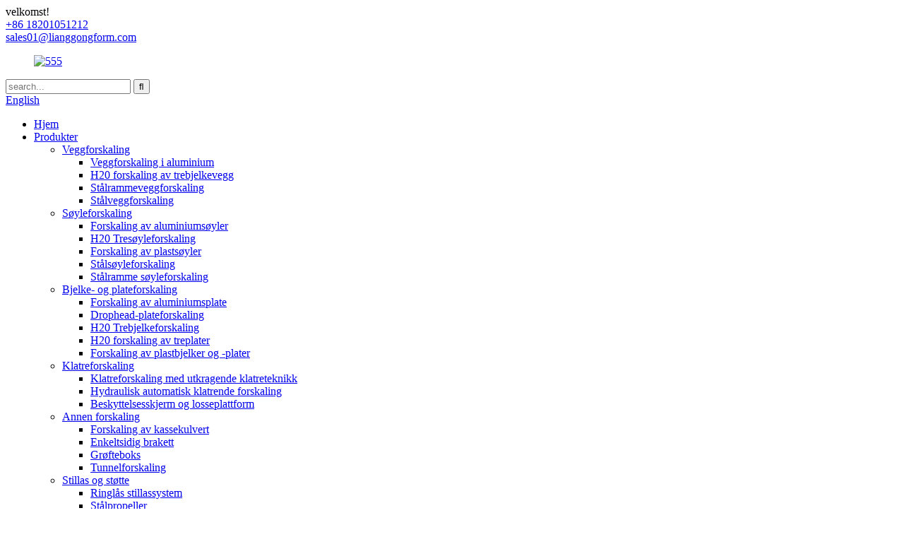

--- FILE ---
content_type: text/html
request_url: http://no.lianggongformwork.com/products/
body_size: 12584
content:
<!DOCTYPE html> <html dir="ltr" lang="no"> <head> <meta charset="UTF-8"/> <!-- Google Tag Manager --> <script>(function(w,d,s,l,i){w[l]=w[l]||[];w[l].push({'gtm.start':
new Date().getTime(),event:'gtm.js'});var f=d.getElementsByTagName(s)[0],
j=d.createElement(s),dl=l!='dataLayer'?'&l='+l:'';j.async=true;j.src=
'https://www.googletagmanager.com/gtm.js?id='+i+dl;f.parentNode.insertBefore(j,f);
})(window,document,'script','dataLayer','GTM-TT85QLKN');</script> <!-- End Google Tag Manager --> <meta http-equiv="Content-Type" content="text/html; charset=UTF-8" /> <title>Produktprodusenter og leverandører - Kinas produktfabrikk</title> <meta name="viewport" content="width=device-width,initial-scale=1,minimum-scale=1,maximum-scale=1,user-scalable=no"> <link rel="apple-touch-icon-precomposed" href=""> <meta name="format-detection" content="telephone=no"> <meta name="apple-mobile-web-app-capable" content="yes"> <meta name="apple-mobile-web-app-status-bar-style" content="black"> <link href="//cdn.globalso.com/lianggongformwork/style/global/style.css" rel="stylesheet" onload="this.onload=null;this.rel='stylesheet'"> <link href="//cdn.globalso.com/lianggongformwork/style/public/public.css" rel="stylesheet" onload="this.onload=null;this.rel='stylesheet'">  <link rel="shortcut icon" href="https://cdn.globalso.com/lianggongformwork/555.png" />  <meta name="description" content="Produktprodusenter, fabrikker, leverandører fra Kina. Vi, med fantastisk lidenskap og trofasthet, er villige til å tilby deg de beste tjenestene og samarbeide med deg for å skape en lys fremtid." /> <link href="//cdn.globalso.com/hide_search.css" rel="stylesheet"/><link href="//www.lianggongformwork.com/style/no.html.css" rel="stylesheet"/><link rel="alternate" hreflang="no" href="https://no.lianggongformwork.com/" /><link rel="canonical" href="https://no.lianggongformwork.com/products/" /></head> <body> <!-- Google Tag Manager (noscript) --> <noscript><iframe src="https://www.googletagmanager.com/ns.html?id=GTM-TT85QLKN" height="0" width="0" style="display:none;visibility:hidden"></iframe></noscript> <!-- End Google Tag Manager (noscript) --> <div class="container">  <header class="web_head">     <div class="header-top"> <span class="head_wel">velkomst!</span>        <div class="head-contact">         <div class="head-phone"><a href="tel:+86 18201051212"><span>+86 18201051212</span></a></div>        <div class="head-mail"><a href="mailto:sales01@lianggongform.com" class="add_email12"><span>sales01@lianggongform.com</span></a></div>               </div>            </div>     <nav class="nav_wrap">                 <figure class="logo"><a href="/">                 <img   src="https://cdn.globalso.com/lianggongformwork/555.png" alt="555">                 </a></figure>            <div class="header_right">         <div class="head-search">           <div class="head-search-form">            <form  action="/search.php" method="get">           <input class="search-ipt" type="text" placeholder="search..."  name="s" id="s" />           <input type="hidden" name="cat" value="490"/>           <input class="search-btn" type="submit"  id="searchsubmit" value="&#xf002;"/>         </form>           </div>           <div class="search-toggle"></div>         </div>         <div class="change-language ensemble">   <div class="change-language-info">     <div class="change-language-title medium-title">        <div class="language-flag language-flag-en"><a href="https://www.lianggongformwork.com/"><b class="country-flag"></b><span>English</span> </a></div>        <b class="language-icon"></b>      </div> 	<div class="change-language-cont sub-content">         <div class="empty"></div>     </div>   </div> </div> <!--theme198-->      </div>       <ul class="head_nav">         <li><a href="/">Hjem</a></li> <li class="nav-current"><a href="/products/">Produkter</a> <ul class="sub-menu"> 	<li><a href="/wall-formwork/">Veggforskaling</a> 	<ul class="sub-menu"> 		<li><a href="/aluminum-wall-formwork/">Veggforskaling i aluminium</a></li> 		<li><a href="/h20-timber-beam-wall-formwork-wall-formwork/">H20 forskaling av trebjelkevegg</a></li> 		<li><a href="/steel-frame-wall-formwork/">Stålrammeveggforskaling</a></li> 		<li><a href="/steel-wall-formwork-wall-formwork/">Stålveggforskaling</a></li> 	</ul> </li> 	<li><a href="/column-formwork/">Søyleforskaling</a> 	<ul class="sub-menu"> 		<li><a href="/aluminum-column-formwork/">Forskaling av aluminiumsøyler</a></li> 		<li><a href="/h20-timber-column-formwork/">H20 Tresøyleforskaling</a></li> 		<li><a href="/plastic-column-formwork-column-formwork/">Forskaling av plastsøyler</a></li> 		<li><a href="/steel-column-formwork/">Stålsøyleforskaling</a></li> 		<li><a href="/steel-frame-column-formwork/">Stålramme søyleforskaling</a></li> 	</ul> </li> 	<li><a href="/beam-slab-formwork/">Bjelke- og plateforskaling</a> 	<ul class="sub-menu"> 		<li><a href="/aluminum-slab-formwork/">Forskaling av aluminiumsplate</a></li> 		<li><a href="/drophead-slab-formwork/">Drophead-plateforskaling</a></li> 		<li><a href="/h20-timber-beam-formwork-beam-slab-formwork/">H20 Trebjelkeforskaling</a></li> 		<li><a href="/h20-timber-slab-formwork/">H20 forskaling av treplater</a></li> 		<li><a href="/plastic-beam-slab-formwork/">Forskaling av plastbjelker og -plater</a></li> 	</ul> </li> 	<li><a href="/climbing-formwork/">Klatreforskaling</a> 	<ul class="sub-menu"> 		<li><a href="/cantilever-climbing-formwork-climbing-formwork/">Klatreforskaling med utkragende klatreteknikk</a></li> 		<li><a href="/hydraulic-auto-climbing-formwork-climbing-formwork/">Hydraulisk automatisk klatrende forskaling</a></li> 		<li><a href="/protection-screen-and-unloading-platform-climbing-formwork/">Beskyttelsesskjerm og losseplattform</a></li> 	</ul> </li> 	<li><a href="/other-formwork/">Annen forskaling</a> 	<ul class="sub-menu"> 		<li><a href="/box-culvert-formwork/">Forskaling av kassekulvert</a></li> 		<li><a href="/single-side-bracket/">Enkeltsidig brakett</a></li> 		<li><a href="/trench-box/">Grøfteboks</a></li> 		<li><a href="/tunnel-formwork-other-formwork/">Tunnelforskaling</a></li> 	</ul> </li> 	<li><a href="/scaffolding-prop/">Stillas og støtte</a> 	<ul class="sub-menu"> 		<li><a href="/ring-lock-scaffolding-system/">Ringlås stillassystem</a></li> 		<li><a href="/steel-props/">Stålpropeller</a></li> 	</ul> </li> 	<li><a href="/accessories/">Tilbehør</a> 	<ul class="sub-menu"> 		<li><a href="/aluminum-support/">Aluminiumsstøtte</a></li> 		<li><a href="/big-plate-nut/">Stor platemutter</a></li> 		<li><a href="/formwork-tie-rod/">Forskalingsstag</a></li> 		<li><a href="/h20-timber-beam/">H20 trebjelke</a></li> 		<li><a href="/plastic-faced-plywood/">Plastbelagt kryssfiner</a></li> 		<li><a href="/pp-hollow-plastic-board/">PP hul plastplate</a></li> 	</ul> </li> </ul> </li> <li><a href="/project_catalog/project/">Prosjekt</a> <ul class="sub-menu"> 	<li><a href="/project_catalog/bridge-construction/">Brokonstruksjon</a></li> 	<li><a href="/project_catalog/cantilever-forming-traveller/">Utkragende reisende</a></li> 	<li><a href="/project_catalog/dam-construction/">Damkonstruksjon</a></li> 	<li><a href="/project_catalog/lng-water-tank-construction/">LNG- og vanntankkonstruksjon</a></li> 	<li><a href="/project_catalog/residential-commercial-building/">Bolig- og næringsbygg</a></li> 	<li><a href="/project_catalog/support-system-solution/">Støttesystem</a></li> 	<li><a href="/project_catalog/tunnel-construction/">Tunnelkonstruksjon</a></li> </ul> </li> <li><a href="/services/">Tjenester</a></li> <li><a href="/news/">Informasjon</a> <ul class="sub-menu"> 	<li><a href="/news_catalog/company-news/">Nyheter fra selskapet</a></li> 	<li><a href="/news_catalog/product-news/">produktnyheter</a></li> </ul> </li> <li><a href="/about-us/">Om oss</a> <ul class="sub-menu"> 	<li><a href="/company-introduction/">Introduksjon til selskapet</a></li> 	<li><a href="/factory-tour/">Fabrikkomvisning</a></li> 	<li><a href="/faqs/">Vanlige spørsmål</a></li> 	<li><a href="/about-us/">Grener</a></li> </ul> </li> <li><a href="/contact-us/">Kontakt oss</a></li>             </ul>          </nav>   </header>  <nav class="path_bar">   <div class="layout">     <ul class="path_nav">        <li> <a itemprop="breadcrumb" href="/">Hjem</a></li><li> <a href="#">Produkter</a></li>     </ul> 	</div>   </nav> <section class="web_main page_main">   <div class="layout">        <aside class="aside">   <section class="aside-wrap">     <section class="side-widget">     <div class="side-tit-bar">       <h4 class="side-tit">Kategorier</h4>     </div>     <ul class="side-cate">       <li><a href="/wall-formwork/">Veggforskaling</a> <ul class="sub-menu"> 	<li><a href="/aluminum-wall-formwork/">Veggforskaling i aluminium</a></li> 	<li><a href="/h20-timber-beam-wall-formwork-wall-formwork/">H20 forskaling av trebjelkevegg</a></li> 	<li><a href="/steel-frame-wall-formwork/">Stålrammeveggforskaling</a></li> 	<li><a href="/steel-wall-formwork-wall-formwork/">Stålveggforskaling</a></li> </ul> </li> <li><a href="/column-formwork/">Søyleforskaling</a> <ul class="sub-menu"> 	<li><a href="/aluminum-column-formwork/">Forskaling av aluminiumsøyler</a></li> 	<li><a href="/h20-timber-column-formwork/">H20 Tresøyleforskaling</a></li> 	<li><a href="/plastic-column-formwork-column-formwork/">Forskaling av plastsøyler</a></li> 	<li><a href="/steel-column-formwork/">Stålsøyleforskaling</a></li> 	<li><a href="/steel-frame-column-formwork/">Stålramme søyleforskaling</a></li> </ul> </li> <li><a href="/beam-slab-formwork/">Bjelke- og plateforskaling</a> <ul class="sub-menu"> 	<li><a href="/aluminum-slab-formwork/">Forskaling av aluminiumsplate</a></li> 	<li><a href="/drophead-slab-formwork/">Drophead-plateforskaling</a></li> 	<li><a href="/h20-timber-beam-formwork-beam-slab-formwork/">H20 Trebjelkeforskaling</a></li> 	<li><a href="/h20-timber-slab-formwork/">H20 forskaling av treplater</a></li> 	<li><a href="/plastic-beam-slab-formwork/">Forskaling av plastbjelker og -plater</a></li> </ul> </li> <li><a href="/climbing-formwork/">Klatreforskaling</a> <ul class="sub-menu"> 	<li><a href="/cantilever-climbing-formwork-climbing-formwork/">Klatreforskaling med utkragende klatreteknikk</a></li> 	<li><a href="/hydraulic-auto-climbing-formwork-climbing-formwork/">Hydraulisk automatisk klatrende forskaling</a></li> 	<li><a href="/protection-screen-and-unloading-platform-climbing-formwork/">Beskyttelsesskjerm og losseplattform</a></li> </ul> </li> <li><a href="/other-formwork/">Annen forskaling</a> <ul class="sub-menu"> 	<li><a href="/box-culvert-formwork/">Forskaling av kassekulvert</a></li> 	<li><a href="/single-side-bracket/">Enkeltsidig brakett</a></li> 	<li><a href="/trench-box/">Grøfteboks</a></li> 	<li><a href="/tunnel-formwork-other-formwork/">Tunnelforskaling</a></li> </ul> </li> <li><a href="/scaffolding-prop/">Stillas og støtte</a> <ul class="sub-menu"> 	<li><a href="/ring-lock-scaffolding-system/">Ringlås stillassystem</a></li> 	<li><a href="/steel-props/">Stålpropeller</a></li> </ul> </li> <li><a href="/accessories/">Tilbehør</a> <ul class="sub-menu"> 	<li><a href="/aluminum-support/">Aluminiumsstøtte</a></li> 	<li><a href="/big-plate-nut/">Stor platemutter</a></li> 	<li><a href="/formwork-tie-rod/">Forskalingsstag</a></li> 	<li><a href="/h20-timber-beam/">H20 trebjelke</a></li> 	<li><a href="/plastic-faced-plywood/">Plastbelagt kryssfiner</a></li> 	<li><a href="/pp-hollow-plastic-board/">PP hul plastplate</a></li> </ul> </li>     </ul>   </section>   <div class="side-widget">     <div class="side-tit-bar">       <h2 class="side-tit">Utvalgte produkter</h2>     </div>     <div class="side-product-items">       <div class="items_content">         <ul >                     <li class="side_product_item">             <figure> <a  class="item-img" href="/aluminum-frame-formwork-product/"><img src="https://cdn.globalso.com/lianggongformwork/a1_副本-300x300.jpg" alt="Forskaling av aluminiumsramme"></a>               <figcaption>                 <div class="item_text"><a href="/aluminum-frame-formwork-product/">Forskaling av aluminiumsramme</a></div>               </figcaption>             </figure>             <a href="/aluminum-frame-formwork-product/" class="add-friend"></a> </li>                     <li class="side_product_item">             <figure> <a  class="item-img" href="/hydraulic-auto-climbing-formwork-product/"><img src="https://cdn.globalso.com/lianggongformwork/1131-300x300.jpg" alt="Hydraulisk automatisk klatringsforskaling"></a>               <figcaption>                 <div class="item_text"><a href="/hydraulic-auto-climbing-formwork-product/">Hydraulisk automatisk klatringsforskaling</a></div>               </figcaption>             </figure>             <a href="/hydraulic-auto-climbing-formwork-product/" class="add-friend"></a> </li>                     <li class="side_product_item">             <figure> <a  class="item-img" href="/h20-timber-beam-product/"><img src="https://cdn.globalso.com/lianggongformwork/1102-300x300.jpg" alt="H20 trebjelke"></a>               <figcaption>                 <div class="item_text"><a href="/h20-timber-beam-product/">H20 trebjelke</a></div>               </figcaption>             </figure>             <a href="/h20-timber-beam-product/" class="add-friend"></a> </li>                     <li class="side_product_item">             <figure> <a  class="item-img" href="/cantiliver-forming-traveller-product/"><img src="https://cdn.globalso.com/lianggongformwork/1-21-300x300.jpg" alt="Den utkragende formreisende"></a>               <figcaption>                 <div class="item_text"><a href="/cantiliver-forming-traveller-product/">Den utkragende formreisende</a></div>               </figcaption>             </figure>             <a href="/cantiliver-forming-traveller-product/" class="add-friend"></a> </li>                     <li class="side_product_item">             <figure> <a  class="item-img" href="/ringlock-scaffolding-product/"><img src="https://cdn.globalso.com/lianggongformwork/1-300x300.jpg" alt="Ringlock-stillas"></a>               <figcaption>                 <div class="item_text"><a href="/ringlock-scaffolding-product/">Ringlock-stillas</a></div>               </figcaption>             </figure>             <a href="/ringlock-scaffolding-product/" class="add-friend"></a> </li>                     <li class="side_product_item">             <figure> <a  class="item-img" href="/65-steel-frame-product/"><img src="https://cdn.globalso.com/lianggongformwork/217-300x300.jpg" alt="65 Stålrammeforskaling"></a>               <figcaption>                 <div class="item_text"><a href="/65-steel-frame-product/">65 Stålrammeforskaling</a></div>               </figcaption>             </figure>             <a href="/65-steel-frame-product/" class="add-friend"></a> </li>                     <li class="side_product_item">             <figure> <a  class="item-img" href="/plastic-slab-formwork-product/"><img src="https://cdn.globalso.com/lianggongformwork/16-300x300.jpg" alt="Forskaling av plastplater"></a>               <figcaption>                 <div class="item_text"><a href="/plastic-slab-formwork-product/">Forskaling av plastplater</a></div>               </figcaption>             </figure>             <a href="/plastic-slab-formwork-product/" class="add-friend"></a> </li>                   </ul>       </div>     </div>   </div>     </section> </aside>    <section class="main">     <h1 class="title">Produkter</h1>        <div class="product-list">   <ul class="product_list_items">    <li class="product_list_item">             <figure>               <span class="item_img"><a href="/plastic-column-formwork-product/" title="Plastic Column Formwork"><img src="https://cdn.globalso.com/lianggongformwork/1412-300x300.jpg" alt="Forskaling av plastsøyler"></a> </span>               <figcaption> 			  <div class="item_information">                      <h3 class="item_title"><a href="/plastic-column-formwork-product/" title="Plastic Column Formwork">Forskaling av plastsøyler</a></h3>                 <div class="item_info"><p>Ved å sette sammen de tre spesifikasjonene, vil firkantede søyleforskalinger fullføre den firkantede søylestrukturen i sidelengden fra 200 mm til 1000 mm med intervaller på 50 mm.</p> </div>                 </div>                 <div class="product_btns">                   <a href="javascript:" class="priduct_btn_inquiry add_email12">forespørsel</a><a href="/plastic-column-formwork-product/" class="priduct_btn_detail">detalj</a>                 </div>               </figcaption>             </figure>           </li>    <li class="product_list_item">             <figure>               <span class="item_img"><a href="/hydraulic-auto-climbing-formwork-product/" title="Hydraulic Auto Climbing Formwork"><img src="https://cdn.globalso.com/lianggongformwork/1131-300x300.jpg" alt="Hydraulisk automatisk klatringsforskaling"></a> </span>               <figcaption> 			  <div class="item_information">                      <h3 class="item_title"><a href="/hydraulic-auto-climbing-formwork-product/" title="Hydraulic Auto Climbing Formwork">Hydraulisk automatisk klatringsforskaling</a></h3>                 <div class="item_info"><p>Det hydrauliske selvklatrende forskalingsystemet (ACS) er et veggmontert selvklatrende forskalingssystem, som drives av sitt eget hydrauliske løftesystem. Forskalingssystemet (ACS) inkluderer en hydraulisk sylinder, en øvre og en nedre kommutator, som kan koble om løftekraften på hovedkonsollen eller klatreskinnen.</p> </div>                 </div>                 <div class="product_btns">                   <a href="javascript:" class="priduct_btn_inquiry add_email12">forespørsel</a><a href="/hydraulic-auto-climbing-formwork-product/" class="priduct_btn_detail">detalj</a>                 </div>               </figcaption>             </figure>           </li>    <li class="product_list_item">             <figure>               <span class="item_img"><a href="/copy-plastic-faced-plywood-product/" title="PP Hollow Plastic Board"><img src="https://cdn.globalso.com/lianggongformwork/photobank-41-300x300.png" alt="PP hul plastplate"></a> </span>               <figcaption> 			  <div class="item_information">                      <h3 class="item_title"><a href="/copy-plastic-faced-plywood-product/" title="PP Hollow Plastic Board">PP hul plastplate</a></h3>                 <div class="item_info"><p>Lianggongs hule plastplater av polypropylen er presisjonskonstruerte høyytelsespaneler skreddersydd for allsidige bruksområder i en rekke bransjer.</p> <p>For å imøtekomme ulike prosjektkrav, kommer platene i standardstørrelser på 1830 × 915 mm og 2440 × 1220 mm, med tykkelsesvarianter på 12 mm, 15 mm og 18 mm. Fargeutvalget inkluderer tre populære alternativer: svart kjerne med hvit overflate, ensfarget grå og ensfarget hvit. I tillegg kan skreddersydde dimensjoner tilpasses for å matche de nøyaktige spesifikasjonene til prosjektet ditt.</p> <p>Når det gjelder ytelsesmålinger, skiller disse hule PP-platene seg ut med sin eksepsjonelle strukturelle robusthet. Grundig industriell testing bekrefter at de kan skryte av en bøyestyrke på 25,8 MPa og en bøyemodul på 1800 MPa, noe som garanterer stabil strukturell integritet under bruk. I tillegg registreres Vicat-mykningstemperaturen på 75,7 °C, noe som øker holdbarheten betydelig når de utsettes for termisk stress.</p> </div>                 </div>                 <div class="product_btns">                   <a href="javascript:" class="priduct_btn_inquiry add_email12">forespørsel</a><a href="/copy-plastic-faced-plywood-product/" class="priduct_btn_detail">detalj</a>                 </div>               </figcaption>             </figure>           </li>    <li class="product_list_item">             <figure>               <span class="item_img"><a href="/steel-frame-column-formwork-product/" title="Steel Frame Column Formwork"><img src="https://cdn.globalso.com/lianggongformwork/Products-img-1-300x300.jpg" alt="Stålramme søyleforskaling"></a> </span>               <figcaption> 			  <div class="item_information">                      <h3 class="item_title"><a href="/steel-frame-column-formwork-product/" title="Steel Frame Column Formwork">Stålramme søyleforskaling</a></h3>                 <div class="item_info"><p><span style="font-size: medium;">Lianggongs stålrammeformede søyleforskaling er et banebrytende justerbart system, ideelt for mellomstore til store søyleprosjekter med kranstøtte, og tilbyr sterk universalitet og høy effektivitet for rask montering på stedet.</span><br /> <span style="font-size: medium;">Den består av stålrammede 12 mm kryssfinerpaneler og spesialtilbehør, og gir gjenbrukbar, høystyrke og presisjonsjusterbar støtte for betongsøyler, noe som øker produktiviteten på byggeplassen betydelig. Den modulære designen sikrer rask installasjon/demontering samtidig som den strukturelle integriteten opprettholdes gjennom hele betongstøpingen.</span></p> </div>                 </div>                 <div class="product_btns">                   <a href="javascript:" class="priduct_btn_inquiry add_email12">forespørsel</a><a href="/steel-frame-column-formwork-product/" class="priduct_btn_detail">detalj</a>                 </div>               </figcaption>             </figure>           </li>    <li class="product_list_item">             <figure>               <span class="item_img"><a href="/protection-screen-and-unloading-platform-2-product/" title="Protection Screen And Unloading Platform"><img src="https://cdn.globalso.com/lianggongformwork/Products-new-1-300x300.jpg" alt="Beskyttelsesskjerm og losseplattform"></a> </span>               <figcaption> 			  <div class="item_information">                      <h3 class="item_title"><a href="/protection-screen-and-unloading-platform-2-product/" title="Protection Screen And Unloading Platform">Beskyttelsesskjerm og losseplattform</a></h3>                 <div class="item_info"><p><span style="font-size: medium;">I høyhuskonstruksjon fungerer beskyttelsesskjermen som et viktig sikkerhetssystem. Den består av skinnekomponenter og et hydraulisk løftesystem, og har autonom klatrefunksjonalitet som ikke krever kraninngrep.</span></p> </div>                 </div>                 <div class="product_btns">                   <a href="javascript:" class="priduct_btn_inquiry add_email12">forespørsel</a><a href="/protection-screen-and-unloading-platform-2-product/" class="priduct_btn_detail">detalj</a>                 </div>               </figcaption>             </figure>           </li>    <li class="product_list_item">             <figure>               <span class="item_img"><a href="/h20-timber-beam-slab-formwork-product/" title="H20 Timber Beam Slab Formwork"><img src="https://cdn.globalso.com/lianggongformwork/118-300x300.jpg" alt="H20 forskaling av trebjelkeplater"></a> </span>               <figcaption> 			  <div class="item_information">                      <h3 class="item_title"><a href="/h20-timber-beam-slab-formwork-product/" title="H20 Timber Beam Slab Formwork">H20 forskaling av trebjelkeplater</a></h3>                 <div class="item_info"><p>Bordforskaling er en type forskaling som brukes til gulvstøping, og er mye brukt i høyhus, fabrikkbygninger i flere nivåer, underjordiske strukturer osv. Den tilbyr enkel håndtering, rask montering, sterk lastekapasitet og fleksible layoutalternativer.</p> </div>                 </div>                 <div class="product_btns">                   <a href="javascript:" class="priduct_btn_inquiry add_email12">forespørsel</a><a href="/h20-timber-beam-slab-formwork-product/" class="priduct_btn_detail">detalj</a>                 </div>               </figcaption>             </figure>           </li>    <li class="product_list_item">             <figure>               <span class="item_img"><a href="/65-steel-frame-product/" title="65 Steel Frame Formwork"><img src="https://cdn.globalso.com/lianggongformwork/217-300x300.jpg" alt="65 Stålrammeforskaling"></a> </span>               <figcaption> 			  <div class="item_information">                      <h3 class="item_title"><a href="/65-steel-frame-product/" title="65 Steel Frame Formwork">65 Stålrammeforskaling</a></h3>                 <div class="item_info"><p><span style="font-family: Calibri;">65 Stålrammeveggforskaling er et systematisert og universelt system. Den typiske fjæren ved dette er lav vekt og høy lastekapasitet. Med den unike klemmen som kobling for alle kombinasjoner oppnås ukompliserte formingsoperasjoner, raske forskalingstider og høy effektivitet.</span></p> </div>                 </div>                 <div class="product_btns">                   <a href="javascript:" class="priduct_btn_inquiry add_email12">forespørsel</a><a href="/65-steel-frame-product/" class="priduct_btn_detail">detalj</a>                 </div>               </figcaption>             </figure>           </li>    <li class="product_list_item">             <figure>               <span class="item_img"><a href="/film-faced-plywood-product/" title="Film Faced Plywood"><img src="https://cdn.globalso.com/lianggongformwork/371-300x300.jpg" alt="Filmvendt kryssfiner"></a> </span>               <figcaption> 			  <div class="item_information">                      <h3 class="item_title"><a href="/film-faced-plywood-product/" title="Film Faced Plywood">Filmvendt kryssfiner</a></h3>                 <div class="item_info"><p>Kryssfiner dekker hovedsakelig bjørkekryssfiner, hardtrekryssfiner og poppelkryssfiner, og det kan passe inn i paneler for mange forskalingssystemer, for eksempel stålrammeforskalingssystem, ensidig forskalingssystem, trebjelkeforskalingssystem, stålstøtter, stillasforskalingssystem, osv. ... Det er økonomisk og praktisk for støping av betong i konstruksjoner.</p> <p>LG-kryssfiner er et kryssfinerprodukt som er laminert med en impregnert film av vanlig fenolharpiks produsert i mange størrelser og tykkelser for å oppfylle de strenge kravene i internasjonale standarder.</p> </div>                 </div>                 <div class="product_btns">                   <a href="javascript:" class="priduct_btn_inquiry add_email12">forespørsel</a><a href="/film-faced-plywood-product/" class="priduct_btn_detail">detalj</a>                 </div>               </figcaption>             </figure>           </li>    <li class="product_list_item">             <figure>               <span class="item_img"><a href="/plastic-faced-plywood-product/" title="Plastic Faced Plywood"><img src="https://cdn.globalso.com/lianggongformwork/1128-300x300.jpg" alt="Plastbelagt kryssfiner"></a> </span>               <figcaption> 			  <div class="item_information">                      <h3 class="item_title"><a href="/plastic-faced-plywood-product/" title="Plastic Faced Plywood">Plastbelagt kryssfiner</a></h3>                 <div class="item_info"><p>Plastbelagt kryssfiner er et høykvalitetsbelagt veggpanel for sluttbrukere der det er behov for et pent overflatemateriale. Det er et ideelt dekorativt materiale for de ulike behovene i transport- og byggebransjen.</p> </div>                 </div>                 <div class="product_btns">                   <a href="javascript:" class="priduct_btn_inquiry add_email12">forespørsel</a><a href="/plastic-faced-plywood-product/" class="priduct_btn_detail">detalj</a>                 </div>               </figcaption>             </figure>           </li>    <li class="product_list_item">             <figure>               <span class="item_img"><a href="/custom-steel-formwork-product/" title="Customized Steel Formwork"><img src="https://cdn.globalso.com/lianggongformwork/272-300x300.jpg" alt="Tilpasset stålforskaling"></a> </span>               <figcaption> 			  <div class="item_information">                      <h3 class="item_title"><a href="/custom-steel-formwork-product/" title="Customized Steel Formwork">Tilpasset stålforskaling</a></h3>                 <div class="item_info"><p>Stålforskaling er produsert av stålfrontplate med innebygde ribber og flenser i vanlige moduler. Flensene har stansede hull med bestemte intervaller for montering av klemme.<br />Stålforskaling er sterk og slitesterk, og kan derfor brukes om igjen mange ganger i konstruksjonen. Den er enkel å montere og sette opp. Med fast form og struktur er den ekstremt egnet for bruk i konstruksjoner der det kreves store mengder konstruksjoner med samme form, f.eks. høyhus, veier, broer osv.</p> </div>                 </div>                 <div class="product_btns">                   <a href="javascript:" class="priduct_btn_inquiry add_email12">forespørsel</a><a href="/custom-steel-formwork-product/" class="priduct_btn_detail">detalj</a>                 </div>               </figcaption>             </figure>           </li>    <li class="product_list_item">             <figure>               <span class="item_img"><a href="/precast-steel-formwork-product/" title="Precast Steel Formwork"><img src="https://cdn.globalso.com/lianggongformwork/159737400611-300x300.jpg" alt="Prefabrikert stålforskaling"></a> </span>               <figcaption> 			  <div class="item_information">                      <h3 class="item_title"><a href="/precast-steel-formwork-product/" title="Precast Steel Formwork">Prefabrikert stålforskaling</a></h3>                 <div class="item_info"><p>Prefabrikerte bjelkeforskalinger har fordeler med høy presisjon, enkel struktur, uttrekkbarhet, enkel deforming og enkel betjening. Den kan heises eller dras til støpestedet integrert, og deformes integrert eller stykkevis etter at betongen har oppnådd fasthet, og deretter trekkes den indre formen ut av bjelken. Den er praktisk å installere og feilsøke, lav arbeidsintensitet og høy effektivitet.</p> </div>                 </div>                 <div class="product_btns">                   <a href="javascript:" class="priduct_btn_inquiry add_email12">forespørsel</a><a href="/precast-steel-formwork-product/" class="priduct_btn_detail">detalj</a>                 </div>               </figcaption>             </figure>           </li>    <li class="product_list_item">             <figure>               <span class="item_img"><a href="/h20-timber-beam-column-formwor-product/" title="H20 Timber Beam Column Formwork"><img src="https://cdn.globalso.com/lianggongformwork/238-300x300.jpg" alt="H20 forskaling av trebjelkestolper"></a> </span>               <figcaption> 			  <div class="item_information">                      <h3 class="item_title"><a href="/h20-timber-beam-column-formwor-product/" title="H20 Timber Beam Column Formwork">H20 forskaling av trebjelkestolper</a></h3>                 <div class="item_info"><p>Forskaling av trebjelker brukes hovedsakelig til støping av søyler, og strukturen og tilkoblingsveien er ganske lik den for veggforskaling.</p> </div>                 </div>                 <div class="product_btns">                   <a href="javascript:" class="priduct_btn_inquiry add_email12">forespørsel</a><a href="/h20-timber-beam-column-formwor-product/" class="priduct_btn_detail">detalj</a>                 </div>               </figcaption>             </figure>           </li>          </ul>          <div class="page_bar">         <div class="pages"><a href='/products/' class='current'>1</a><a href='/products/page/2/'>2</a><a href='/products/page/3/'>3</a><a href="/products/page/2/" >Neste ></a><a href='/products/page/3/' class='extend' title='The Last Page'>>></a> <span class='current2'>Side 1 / 3</span></div>       </div>       </div>            </section>   </div> </section> <footer class="web_footer">          <div class="web_footer_contact">          <div class="layout">              <address class="address_a">                   <ul class="address_ul">  <li class="foot_addr">Nr. 8 Shanghai Road, Jianhu økonomisk utviklingssone, Yancheng by, Jiangsu-provinsen, Kina</li></ul>                    <ul class="address_ula">   <li class="foot_email"><a href="mailto:sales01@lianggongform.com" class="add_email12">sales01@lianggongform.com</a></li>               <li class="foot_phone">+86 18201051212</li></ul>                                     </address>             </div>      </div>           <div class="foor_service">     <div class="layout">                                  <div class="foot_items">                           <div class="foot_item foot_item_contact foot_products" data-wow-delay=".1s">           <h3 class="title">Produkter</h3>           <address>           	<ul> 				    <li><a href="/plastic-formwork/">Plastforskaling</a></li> <li><a href="/h20-timber-beam-formwork/">H20 Trebjelkeforskaling</a></li> <li><a href="/steel-formwork/">Stålforskaling</a></li> <li><a href="/steel-frame-formwork/">Stålrammeforskaling</a></li> <li><a href="/bracket-system/">Brakettsystem</a></li> <li><a href="/infrastructure/">Infrastruktur</a></li> <li><a href="/shoring/">Avstivning</a></li> <li><a href="/accessories/">Tilbehør</a></li> 				</ul>           </address>         </div>          <div class="foot_item foot_item_contact foot_item_services" data-wow-delay=".1s">           <h3 class="title">Tjenester</h3>           <address>          	<ul> 				    <li><a href="/services/">Konsulenttjenester</a></li> <li><a href="/services/">Teknisk planlegging</a></li> <li><a href="/services/">Tilsyn på stedet</a></li> <li><a href="/services/">Rask levering</a></li> 				</ul>           </address>         </div>          <div class="foot_item foot_item_contact" data-wow-delay=".1s">           <h3 class="title">Prosjekter</h3>           <address>          	<ul> 				    <li><a href="/project_catalog/residential-commercial-building/">Bolig- og næringsbygg</a></li> <li><a href="/project_catalog/bridge-construction/">Brokonstruksjon</a></li> <li><a href="/project_catalog/cantilever-forming-traveller/">Utkragende reisende</a></li> <li><a href="/project_catalog/dam-construction/">Damkonstruksjon</a></li> <li><a href="/project_catalog/lng-water-tank-construction/">LNG og vanntank</a></li> <li><a href="/project_catalog/support-system-solution/">Støttesystem</a></li> <li><a href="/project_catalog/tunnel-construction/">Tunnelkonstruksjon</a></li> 				</ul>           </address>         </div>              <div class="foot_item foot_item_contact  foot_address" data-wow-delay=".1s">           <h3 class="title">fabrikkadresse</h3>           <address>               <ul>             <li class="foot_addr">Nr. 8 Shanghai Road, Jianhu økonomisk utviklingssone, Yancheng by, Jiangsu-provinsen, Kina</li>                                <li class="foot_email"><a href="mailto:sales01@lianggongform.com" class="add_email12">sales01@lianggongform.com</a></li>               <li class="foot_phone"><a class="tel_link" href="tel:+86 18201051212">+86 18201051212</a></li>              </ul>           </address>         </div>                    <div class="foot_item foot_item_contact" data-wow-delay=".1s">           <h3 class="title">Grener</h3>           <address>          	<ul>          	    <a href="/about-us/"> 				<li class="foot_addr">Indonesia-kontoret</li> 				 				<li class="foot_addr">Kypros-kontoret</li> 				<li class="foot_addr">Australsk kontor</li> 				<li class="foot_addr">Dubai-kontoret</li> 				<li class="foot_addr">Saudi-Arabia-avdelingen</li>                 </a> 				</ul>           </address>         </div>           <div class="clear"></div>       </div>         <div class="foot_bottom">         <div class="copyright">© Opphavsrett - 2010-2021: Alle rettigheter forbeholdt.<script type="text/javascript" src="//www.globalso.site/livechat.js"></script>        <a style="display: inherit;" href="/featured/">Hotte produkter</a> - <a href="/sitemap.xml">Nettstedkart</a> - <a href="/top-blog/">TOPPBLOGG</a> - <a href="/top-search/">TOPP SØK</a> <br>      </div>         <ul class="foot_sns">                       <li><a target="_blank" href="https://www.facebook.com/"><img src="https://cdn.globalso.com/lianggongformwork/facebook.png" alt="Facebook"></a></li>                         <li><a target="_blank" href=""><img src="https://cdn.globalso.com/lianggongformwork/linkedin.png" alt="LinkedIn"></a></li>                         <li><a target="_blank" href=""><img src="https://cdn.globalso.com/lianggongformwork/twitter.png" alt="Twitter"></a></li>                         <li><a target="_blank" href=""><img src="https://cdn.globalso.com/lianggongformwork/youtube.png" alt="YouTube"></a></li>                     </ul>       </div>         </div>          </div>   </footer> <aside class="scrollsidebar" id="scrollsidebar">   <div class="side_content">     <div class="side_list">       <header class="hd"><img src="//cdn.globalso.com/title_pic.png" alt="Online-spørsmål"/></header>       <div class="cont">         <li><a class="email" href="javascript:" onclick="showMsgPop();">Send e-post</a></li>                                       </div>                   <div class="side_title"><a  class="close_btn"><span>x</span></a></div>     </div>   </div>   <div class="show_btn"></div> </aside> <div class="inquiry-pop-bd">   <div class="inquiry-pop"> <i class="ico-close-pop" onclick="hideMsgPop();"></i>      <script type="text/javascript" src="//www.globalso.site/form.js"></script>    </div> </div> </div> <script type="text/javascript" src="//cdn.globalso.com/lianggongformwork/style/global/js/jquery.min.js"></script>  <script type="text/javascript" src="//cdn.globalso.com/lianggongformwork/style/global/js/common.js"></script> <script type="text/javascript" src="//cdn.globalso.com/lianggongformwork/style/public/public.js"></script>  <!--[if lt IE 9]> <script src="//cdn.globalso.com/lianggongformwork/style/global/js/html5.js"></script> <![endif]--> <script type="text/javascript">

if(typeof jQuery == 'undefined' || typeof jQuery.fn.on == 'undefined') {
	document.write('<script src="https://www.lianggongformwork.com/wp-content/plugins/bb-plugin/js/jquery.js"><\/script>');
	document.write('<script src="https://www.lianggongformwork.com/wp-content/plugins/bb-plugin/js/jquery.migrate.min.js"><\/script>');
}

</script><ul class="prisna-wp-translate-seo" id="prisna-translator-seo"><li class="language-flag language-flag-en"><a href="https://www.lianggongformwork.com/products/" title="English" target="_blank"><b class="country-flag"></b><span>English</span></a></li><li class="language-flag language-flag-fr"><a href="http://fr.lianggongformwork.com/products/" title="French" target="_blank"><b class="country-flag"></b><span>French</span></a></li><li class="language-flag language-flag-de"><a href="http://de.lianggongformwork.com/products/" title="German" target="_blank"><b class="country-flag"></b><span>German</span></a></li><li class="language-flag language-flag-pt"><a href="http://pt.lianggongformwork.com/products/" title="Portuguese" target="_blank"><b class="country-flag"></b><span>Portuguese</span></a></li><li class="language-flag language-flag-es"><a href="http://es.lianggongformwork.com/products/" title="Spanish" target="_blank"><b class="country-flag"></b><span>Spanish</span></a></li><li class="language-flag language-flag-ru"><a href="http://ru.lianggongformwork.com/products/" title="Russian" target="_blank"><b class="country-flag"></b><span>Russian</span></a></li><li class="language-flag language-flag-ja"><a href="http://ja.lianggongformwork.com/products/" title="Japanese" target="_blank"><b class="country-flag"></b><span>Japanese</span></a></li><li class="language-flag language-flag-ko"><a href="http://ko.lianggongformwork.com/products/" title="Korean" target="_blank"><b class="country-flag"></b><span>Korean</span></a></li><li class="language-flag language-flag-ar"><a href="http://ar.lianggongformwork.com/products/" title="Arabic" target="_blank"><b class="country-flag"></b><span>Arabic</span></a></li><li class="language-flag language-flag-ga"><a href="http://ga.lianggongformwork.com/products/" title="Irish" target="_blank"><b class="country-flag"></b><span>Irish</span></a></li><li class="language-flag language-flag-el"><a href="http://el.lianggongformwork.com/products/" title="Greek" target="_blank"><b class="country-flag"></b><span>Greek</span></a></li><li class="language-flag language-flag-tr"><a href="http://tr.lianggongformwork.com/products/" title="Turkish" target="_blank"><b class="country-flag"></b><span>Turkish</span></a></li><li class="language-flag language-flag-it"><a href="http://it.lianggongformwork.com/products/" title="Italian" target="_blank"><b class="country-flag"></b><span>Italian</span></a></li><li class="language-flag language-flag-da"><a href="http://da.lianggongformwork.com/products/" title="Danish" target="_blank"><b class="country-flag"></b><span>Danish</span></a></li><li class="language-flag language-flag-ro"><a href="http://ro.lianggongformwork.com/products/" title="Romanian" target="_blank"><b class="country-flag"></b><span>Romanian</span></a></li><li class="language-flag language-flag-id"><a href="http://id.lianggongformwork.com/products/" title="Indonesian" target="_blank"><b class="country-flag"></b><span>Indonesian</span></a></li><li class="language-flag language-flag-cs"><a href="http://cs.lianggongformwork.com/products/" title="Czech" target="_blank"><b class="country-flag"></b><span>Czech</span></a></li><li class="language-flag language-flag-af"><a href="http://af.lianggongformwork.com/products/" title="Afrikaans" target="_blank"><b class="country-flag"></b><span>Afrikaans</span></a></li><li class="language-flag language-flag-sv"><a href="http://sv.lianggongformwork.com/products/" title="Swedish" target="_blank"><b class="country-flag"></b><span>Swedish</span></a></li><li class="language-flag language-flag-pl"><a href="http://pl.lianggongformwork.com/products/" title="Polish" target="_blank"><b class="country-flag"></b><span>Polish</span></a></li><li class="language-flag language-flag-eu"><a href="http://eu.lianggongformwork.com/products/" title="Basque" target="_blank"><b class="country-flag"></b><span>Basque</span></a></li><li class="language-flag language-flag-ca"><a href="http://ca.lianggongformwork.com/products/" title="Catalan" target="_blank"><b class="country-flag"></b><span>Catalan</span></a></li><li class="language-flag language-flag-eo"><a href="http://eo.lianggongformwork.com/products/" title="Esperanto" target="_blank"><b class="country-flag"></b><span>Esperanto</span></a></li><li class="language-flag language-flag-hi"><a href="http://hi.lianggongformwork.com/products/" title="Hindi" target="_blank"><b class="country-flag"></b><span>Hindi</span></a></li><li class="language-flag language-flag-lo"><a href="http://lo.lianggongformwork.com/products/" title="Lao" target="_blank"><b class="country-flag"></b><span>Lao</span></a></li><li class="language-flag language-flag-sq"><a href="http://sq.lianggongformwork.com/products/" title="Albanian" target="_blank"><b class="country-flag"></b><span>Albanian</span></a></li><li class="language-flag language-flag-am"><a href="http://am.lianggongformwork.com/products/" title="Amharic" target="_blank"><b class="country-flag"></b><span>Amharic</span></a></li><li class="language-flag language-flag-hy"><a href="http://hy.lianggongformwork.com/products/" title="Armenian" target="_blank"><b class="country-flag"></b><span>Armenian</span></a></li><li class="language-flag language-flag-az"><a href="http://az.lianggongformwork.com/products/" title="Azerbaijani" target="_blank"><b class="country-flag"></b><span>Azerbaijani</span></a></li><li class="language-flag language-flag-be"><a href="http://be.lianggongformwork.com/products/" title="Belarusian" target="_blank"><b class="country-flag"></b><span>Belarusian</span></a></li><li class="language-flag language-flag-bn"><a href="http://bn.lianggongformwork.com/products/" title="Bengali" target="_blank"><b class="country-flag"></b><span>Bengali</span></a></li><li class="language-flag language-flag-bs"><a href="http://bs.lianggongformwork.com/products/" title="Bosnian" target="_blank"><b class="country-flag"></b><span>Bosnian</span></a></li><li class="language-flag language-flag-bg"><a href="http://bg.lianggongformwork.com/products/" title="Bulgarian" target="_blank"><b class="country-flag"></b><span>Bulgarian</span></a></li><li class="language-flag language-flag-ceb"><a href="http://ceb.lianggongformwork.com/products/" title="Cebuano" target="_blank"><b class="country-flag"></b><span>Cebuano</span></a></li><li class="language-flag language-flag-ny"><a href="http://ny.lianggongformwork.com/products/" title="Chichewa" target="_blank"><b class="country-flag"></b><span>Chichewa</span></a></li><li class="language-flag language-flag-co"><a href="http://co.lianggongformwork.com/products/" title="Corsican" target="_blank"><b class="country-flag"></b><span>Corsican</span></a></li><li class="language-flag language-flag-hr"><a href="http://hr.lianggongformwork.com/products/" title="Croatian" target="_blank"><b class="country-flag"></b><span>Croatian</span></a></li><li class="language-flag language-flag-nl"><a href="http://nl.lianggongformwork.com/products/" title="Dutch" target="_blank"><b class="country-flag"></b><span>Dutch</span></a></li><li class="language-flag language-flag-et"><a href="http://et.lianggongformwork.com/products/" title="Estonian" target="_blank"><b class="country-flag"></b><span>Estonian</span></a></li><li class="language-flag language-flag-tl"><a href="http://tl.lianggongformwork.com/products/" title="Filipino" target="_blank"><b class="country-flag"></b><span>Filipino</span></a></li><li class="language-flag language-flag-fi"><a href="http://fi.lianggongformwork.com/products/" title="Finnish" target="_blank"><b class="country-flag"></b><span>Finnish</span></a></li><li class="language-flag language-flag-fy"><a href="http://fy.lianggongformwork.com/products/" title="Frisian" target="_blank"><b class="country-flag"></b><span>Frisian</span></a></li><li class="language-flag language-flag-gl"><a href="http://gl.lianggongformwork.com/products/" title="Galician" target="_blank"><b class="country-flag"></b><span>Galician</span></a></li><li class="language-flag language-flag-ka"><a href="http://ka.lianggongformwork.com/products/" title="Georgian" target="_blank"><b class="country-flag"></b><span>Georgian</span></a></li><li class="language-flag language-flag-gu"><a href="http://gu.lianggongformwork.com/products/" title="Gujarati" target="_blank"><b class="country-flag"></b><span>Gujarati</span></a></li><li class="language-flag language-flag-ht"><a href="http://ht.lianggongformwork.com/products/" title="Haitian" target="_blank"><b class="country-flag"></b><span>Haitian</span></a></li><li class="language-flag language-flag-ha"><a href="http://ha.lianggongformwork.com/products/" title="Hausa" target="_blank"><b class="country-flag"></b><span>Hausa</span></a></li><li class="language-flag language-flag-haw"><a href="http://haw.lianggongformwork.com/products/" title="Hawaiian" target="_blank"><b class="country-flag"></b><span>Hawaiian</span></a></li><li class="language-flag language-flag-iw"><a href="http://iw.lianggongformwork.com/products/" title="Hebrew" target="_blank"><b class="country-flag"></b><span>Hebrew</span></a></li><li class="language-flag language-flag-hmn"><a href="http://hmn.lianggongformwork.com/products/" title="Hmong" target="_blank"><b class="country-flag"></b><span>Hmong</span></a></li><li class="language-flag language-flag-hu"><a href="http://hu.lianggongformwork.com/products/" title="Hungarian" target="_blank"><b class="country-flag"></b><span>Hungarian</span></a></li><li class="language-flag language-flag-is"><a href="http://is.lianggongformwork.com/products/" title="Icelandic" target="_blank"><b class="country-flag"></b><span>Icelandic</span></a></li><li class="language-flag language-flag-ig"><a href="http://ig.lianggongformwork.com/products/" title="Igbo" target="_blank"><b class="country-flag"></b><span>Igbo</span></a></li><li class="language-flag language-flag-jw"><a href="http://jw.lianggongformwork.com/products/" title="Javanese" target="_blank"><b class="country-flag"></b><span>Javanese</span></a></li><li class="language-flag language-flag-kn"><a href="http://kn.lianggongformwork.com/products/" title="Kannada" target="_blank"><b class="country-flag"></b><span>Kannada</span></a></li><li class="language-flag language-flag-kk"><a href="http://kk.lianggongformwork.com/products/" title="Kazakh" target="_blank"><b class="country-flag"></b><span>Kazakh</span></a></li><li class="language-flag language-flag-km"><a href="http://km.lianggongformwork.com/products/" title="Khmer" target="_blank"><b class="country-flag"></b><span>Khmer</span></a></li><li class="language-flag language-flag-ku"><a href="http://ku.lianggongformwork.com/products/" title="Kurdish" target="_blank"><b class="country-flag"></b><span>Kurdish</span></a></li><li class="language-flag language-flag-ky"><a href="http://ky.lianggongformwork.com/products/" title="Kyrgyz" target="_blank"><b class="country-flag"></b><span>Kyrgyz</span></a></li><li class="language-flag language-flag-la"><a href="http://la.lianggongformwork.com/products/" title="Latin" target="_blank"><b class="country-flag"></b><span>Latin</span></a></li><li class="language-flag language-flag-lv"><a href="http://lv.lianggongformwork.com/products/" title="Latvian" target="_blank"><b class="country-flag"></b><span>Latvian</span></a></li><li class="language-flag language-flag-lt"><a href="http://lt.lianggongformwork.com/products/" title="Lithuanian" target="_blank"><b class="country-flag"></b><span>Lithuanian</span></a></li><li class="language-flag language-flag-lb"><a href="http://lb.lianggongformwork.com/products/" title="Luxembou.." target="_blank"><b class="country-flag"></b><span>Luxembou..</span></a></li><li class="language-flag language-flag-mk"><a href="http://mk.lianggongformwork.com/products/" title="Macedonian" target="_blank"><b class="country-flag"></b><span>Macedonian</span></a></li><li class="language-flag language-flag-mg"><a href="http://mg.lianggongformwork.com/products/" title="Malagasy" target="_blank"><b class="country-flag"></b><span>Malagasy</span></a></li><li class="language-flag language-flag-ms"><a href="http://ms.lianggongformwork.com/products/" title="Malay" target="_blank"><b class="country-flag"></b><span>Malay</span></a></li><li class="language-flag language-flag-ml"><a href="http://ml.lianggongformwork.com/products/" title="Malayalam" target="_blank"><b class="country-flag"></b><span>Malayalam</span></a></li><li class="language-flag language-flag-mt"><a href="http://mt.lianggongformwork.com/products/" title="Maltese" target="_blank"><b class="country-flag"></b><span>Maltese</span></a></li><li class="language-flag language-flag-mi"><a href="http://mi.lianggongformwork.com/products/" title="Maori" target="_blank"><b class="country-flag"></b><span>Maori</span></a></li><li class="language-flag language-flag-mr"><a href="http://mr.lianggongformwork.com/products/" title="Marathi" target="_blank"><b class="country-flag"></b><span>Marathi</span></a></li><li class="language-flag language-flag-mn"><a href="http://mn.lianggongformwork.com/products/" title="Mongolian" target="_blank"><b class="country-flag"></b><span>Mongolian</span></a></li><li class="language-flag language-flag-my"><a href="http://my.lianggongformwork.com/products/" title="Burmese" target="_blank"><b class="country-flag"></b><span>Burmese</span></a></li><li class="language-flag language-flag-ne"><a href="http://ne.lianggongformwork.com/products/" title="Nepali" target="_blank"><b class="country-flag"></b><span>Nepali</span></a></li><li class="language-flag language-flag-no"><a href="http://no.lianggongformwork.com/products/" title="Norwegian" target="_blank"><b class="country-flag"></b><span>Norwegian</span></a></li><li class="language-flag language-flag-ps"><a href="http://ps.lianggongformwork.com/products/" title="Pashto" target="_blank"><b class="country-flag"></b><span>Pashto</span></a></li><li class="language-flag language-flag-fa"><a href="http://fa.lianggongformwork.com/products/" title="Persian" target="_blank"><b class="country-flag"></b><span>Persian</span></a></li><li class="language-flag language-flag-pa"><a href="http://pa.lianggongformwork.com/products/" title="Punjabi" target="_blank"><b class="country-flag"></b><span>Punjabi</span></a></li><li class="language-flag language-flag-sr"><a href="http://sr.lianggongformwork.com/products/" title="Serbian" target="_blank"><b class="country-flag"></b><span>Serbian</span></a></li><li class="language-flag language-flag-st"><a href="http://st.lianggongformwork.com/products/" title="Sesotho" target="_blank"><b class="country-flag"></b><span>Sesotho</span></a></li><li class="language-flag language-flag-si"><a href="http://si.lianggongformwork.com/products/" title="Sinhala" target="_blank"><b class="country-flag"></b><span>Sinhala</span></a></li><li class="language-flag language-flag-sk"><a href="http://sk.lianggongformwork.com/products/" title="Slovak" target="_blank"><b class="country-flag"></b><span>Slovak</span></a></li><li class="language-flag language-flag-sl"><a href="http://sl.lianggongformwork.com/products/" title="Slovenian" target="_blank"><b class="country-flag"></b><span>Slovenian</span></a></li><li class="language-flag language-flag-so"><a href="http://so.lianggongformwork.com/products/" title="Somali" target="_blank"><b class="country-flag"></b><span>Somali</span></a></li><li class="language-flag language-flag-sm"><a href="http://sm.lianggongformwork.com/products/" title="Samoan" target="_blank"><b class="country-flag"></b><span>Samoan</span></a></li><li class="language-flag language-flag-gd"><a href="http://gd.lianggongformwork.com/products/" title="Scots Gaelic" target="_blank"><b class="country-flag"></b><span>Scots Gaelic</span></a></li><li class="language-flag language-flag-sn"><a href="http://sn.lianggongformwork.com/products/" title="Shona" target="_blank"><b class="country-flag"></b><span>Shona</span></a></li><li class="language-flag language-flag-sd"><a href="http://sd.lianggongformwork.com/products/" title="Sindhi" target="_blank"><b class="country-flag"></b><span>Sindhi</span></a></li><li class="language-flag language-flag-su"><a href="http://su.lianggongformwork.com/products/" title="Sundanese" target="_blank"><b class="country-flag"></b><span>Sundanese</span></a></li><li class="language-flag language-flag-sw"><a href="http://sw.lianggongformwork.com/products/" title="Swahili" target="_blank"><b class="country-flag"></b><span>Swahili</span></a></li><li class="language-flag language-flag-tg"><a href="http://tg.lianggongformwork.com/products/" title="Tajik" target="_blank"><b class="country-flag"></b><span>Tajik</span></a></li><li class="language-flag language-flag-ta"><a href="http://ta.lianggongformwork.com/products/" title="Tamil" target="_blank"><b class="country-flag"></b><span>Tamil</span></a></li><li class="language-flag language-flag-te"><a href="http://te.lianggongformwork.com/products/" title="Telugu" target="_blank"><b class="country-flag"></b><span>Telugu</span></a></li><li class="language-flag language-flag-th"><a href="http://th.lianggongformwork.com/products/" title="Thai" target="_blank"><b class="country-flag"></b><span>Thai</span></a></li><li class="language-flag language-flag-uk"><a href="http://uk.lianggongformwork.com/products/" title="Ukrainian" target="_blank"><b class="country-flag"></b><span>Ukrainian</span></a></li><li class="language-flag language-flag-ur"><a href="http://ur.lianggongformwork.com/products/" title="Urdu" target="_blank"><b class="country-flag"></b><span>Urdu</span></a></li><li class="language-flag language-flag-uz"><a href="http://uz.lianggongformwork.com/products/" title="Uzbek" target="_blank"><b class="country-flag"></b><span>Uzbek</span></a></li><li class="language-flag language-flag-vi"><a href="http://vi.lianggongformwork.com/products/" title="Vietnamese" target="_blank"><b class="country-flag"></b><span>Vietnamese</span></a></li><li class="language-flag language-flag-cy"><a href="http://cy.lianggongformwork.com/products/" title="Welsh" target="_blank"><b class="country-flag"></b><span>Welsh</span></a></li><li class="language-flag language-flag-xh"><a href="http://xh.lianggongformwork.com/products/" title="Xhosa" target="_blank"><b class="country-flag"></b><span>Xhosa</span></a></li><li class="language-flag language-flag-yi"><a href="http://yi.lianggongformwork.com/products/" title="Yiddish" target="_blank"><b class="country-flag"></b><span>Yiddish</span></a></li><li class="language-flag language-flag-yo"><a href="http://yo.lianggongformwork.com/products/" title="Yoruba" target="_blank"><b class="country-flag"></b><span>Yoruba</span></a></li><li class="language-flag language-flag-zu"><a href="http://zu.lianggongformwork.com/products/" title="Zulu" target="_blank"><b class="country-flag"></b><span>Zulu</span></a></li><li class="language-flag language-flag-rw"><a href="http://rw.lianggongformwork.com/products/" title="Kinyarwanda" target="_blank"><b class="country-flag"></b><span>Kinyarwanda</span></a></li><li class="language-flag language-flag-tt"><a href="http://tt.lianggongformwork.com/products/" title="Tatar" target="_blank"><b class="country-flag"></b><span>Tatar</span></a></li><li class="language-flag language-flag-or"><a href="http://or.lianggongformwork.com/products/" title="Oriya" target="_blank"><b class="country-flag"></b><span>Oriya</span></a></li><li class="language-flag language-flag-tk"><a href="http://tk.lianggongformwork.com/products/" title="Turkmen" target="_blank"><b class="country-flag"></b><span>Turkmen</span></a></li><li class="language-flag language-flag-ug"><a href="http://ug.lianggongformwork.com/products/" title="Uyghur" target="_blank"><b class="country-flag"></b><span>Uyghur</span></a></li></ul><link rel='stylesheet' id='fl-builder-layout-6869-css'  href='https://www.lianggongformwork.com/uploads/bb-plugin/cache/6869-layout.css?ver=5ef0053d0be98c5a5135120730740ff7' type='text/css' media='all' /> <link rel='stylesheet' id='fl-builder-layout-6862-css'  href='https://www.lianggongformwork.com/uploads/bb-plugin/cache/6862-layout-partial.css?ver=ccc96744ddd3a1881d1a8d01b37a79c8' type='text/css' media='all' /> <link rel='stylesheet' id='fl-builder-layout-5595-css'  href='https://www.lianggongformwork.com/uploads/bb-plugin/cache/5595-layout-partial.css?ver=987a683ea1abf55945c097ecab30b872' type='text/css' media='all' /> <link rel='stylesheet' id='jquery-magnificpopup-css'  href='https://www.lianggongformwork.com/wp-content/plugins/bb-plugin/css/jquery.magnificpopup.css?ver=1.9.1' type='text/css' media='all' /> <link rel='stylesheet' id='fl-builder-layout-2408-css'  href='https://www.lianggongformwork.com/uploads/bb-plugin/cache/2408-layout-partial.css?ver=c5dca4d1105ba9a191b3055ccde76670' type='text/css' media='all' /> <link rel='stylesheet' id='fl-builder-layout-2040-css'  href='https://www.lianggongformwork.com/uploads/bb-plugin/cache/2040-layout-partial.css?ver=24b56bc2b210992bcac4fd20b1181886' type='text/css' media='all' /> <link rel='stylesheet' id='fl-builder-layout-1816-css'  href='https://www.lianggongformwork.com/uploads/bb-plugin/cache/1816-layout-partial.css?ver=b24cf20aabaab45a587e18cc7014c4be' type='text/css' media='all' /> <link rel='stylesheet' id='fl-builder-layout-1280-css'  href='https://www.lianggongformwork.com/uploads/bb-plugin/cache/1280-layout-partial.css?ver=6b04344375d20a3eedec5663a862752f' type='text/css' media='all' /> <link rel='stylesheet' id='fl-builder-layout-1383-css'  href='https://www.lianggongformwork.com/uploads/bb-plugin/cache/1383-layout-partial.css?ver=a951b70ecd4bec98d91a7ab76bb105b7' type='text/css' media='all' /> <link rel='stylesheet' id='fl-builder-layout-1313-css'  href='https://www.lianggongformwork.com/uploads/bb-plugin/cache/1313-layout-partial.css?ver=d2e35530ed994b53b8f2f74614d4ed35' type='text/css' media='all' /> <link rel='stylesheet' id='fl-builder-layout-1223-css'  href='https://www.lianggongformwork.com/uploads/bb-plugin/cache/1223-layout-partial.css?ver=fefd512a7bed821a60e1ab704fb2c1c8' type='text/css' media='all' />   <script type='text/javascript' src='https://www.lianggongformwork.com/uploads/bb-plugin/cache/6869-layout.js?ver=5ef0053d0be98c5a5135120730740ff7'></script> <script type='text/javascript' src='https://www.lianggongformwork.com/wp-content/plugins/bb-plugin/js/jquery.waypoints.min.js?ver=1.9.1'></script> <script type='text/javascript' src='https://www.lianggongformwork.com/wp-content/plugins/bb-plugin/js/jquery.magnificpopup.min.js?ver=1.9.1'></script> <script type='text/javascript' src='https://www.lianggongformwork.com/uploads/bb-plugin/cache/2408-layout-partial.js?ver=c5dca4d1105ba9a191b3055ccde76670'></script> <script type='text/javascript' src='https://www.lianggongformwork.com/uploads/bb-plugin/cache/2040-layout-partial.js?ver=24b56bc2b210992bcac4fd20b1181886'></script> <script type='text/javascript' src='https://www.lianggongformwork.com/uploads/bb-plugin/cache/1816-layout-partial.js?ver=b24cf20aabaab45a587e18cc7014c4be'></script> <script type='text/javascript' src='https://www.lianggongformwork.com/uploads/bb-plugin/cache/1280-layout-partial.js?ver=6b04344375d20a3eedec5663a862752f'></script> <script type='text/javascript' src='https://www.lianggongformwork.com/uploads/bb-plugin/cache/1313-layout-partial.js?ver=d2e35530ed994b53b8f2f74614d4ed35'></script> <script>
function getCookie(name) {
    var arg = name + "=";
    var alen = arg.length;
    var clen = document.cookie.length;
    var i = 0;
    while (i < clen) {
        var j = i + alen;
        if (document.cookie.substring(i, j) == arg) return getCookieVal(j);
        i = document.cookie.indexOf(" ", i) + 1;
        if (i == 0) break;
    }
    return null;
}
function setCookie(name, value) {
    var expDate = new Date();
    var argv = setCookie.arguments;
    var argc = setCookie.arguments.length;
    var expires = (argc > 2) ? argv[2] : null;
    var path = (argc > 3) ? argv[3] : null;
    var domain = (argc > 4) ? argv[4] : null;
    var secure = (argc > 5) ? argv[5] : false;
    if (expires != null) {
        expDate.setTime(expDate.getTime() + expires);
    }
    document.cookie = name + "=" + escape(value) + ((expires == null) ? "": ("; expires=" + expDate.toUTCString())) + ((path == null) ? "": ("; path=" + path)) + ((domain == null) ? "": ("; domain=" + domain)) + ((secure == true) ? "; secure": "");
}
function getCookieVal(offset) {
    var endstr = document.cookie.indexOf(";", offset);
    if (endstr == -1) endstr = document.cookie.length;
    return unescape(document.cookie.substring(offset, endstr));
}

var firstshow = 0;
var cfstatshowcookie = getCookie('easyiit_stats');
if (cfstatshowcookie != 1) {
    a = new Date();
    h = a.getHours();
    m = a.getMinutes();
    s = a.getSeconds();
    sparetime = 1000 * 60 * 60 * 24 * 1 - (h * 3600 + m * 60 + s) * 1000 - 1;
    setCookie('easyiit_stats', 1, sparetime, '/');
    firstshow = 1;
}
if (!navigator.cookieEnabled) {
    firstshow = 0;
}
var referrer = escape(document.referrer);
var currweb = escape(location.href);
var screenwidth = screen.width;
var screenheight = screen.height;
var screencolordepth = screen.colorDepth;
$(function($){
   $.post("https://www.lianggongformwork.com/statistic.php", { action:'stats_init', assort:0, referrer:referrer, currweb:currweb , firstshow:firstshow ,screenwidth:screenwidth, screenheight: screenheight, screencolordepth: screencolordepth, ranstr: Math.random()},function(data){}, "json");
			
});
</script>  <script src="https://io.hagro.com/ipcompany/233747-aigro-lianggongformwork.com.js" ></script>  <script src="//cdnus.globalso.com/common_front.js"></script><script src="//www.lianggongformwork.com/style/no.html.js"></script></body> </html><!-- Globalso Cache file was created in 1.1791460514069 seconds, on 15-12-25 16:09:43 -->

--- FILE ---
content_type: text/html; charset=UTF-8
request_url: https://www.lianggongformwork.com/statistic.php
body_size: -24
content:
<meta name="robots" content="noindex,nofollow">

--- FILE ---
content_type: text/css
request_url: https://www.lianggongformwork.com/uploads/bb-plugin/cache/6862-layout-partial.css?ver=ccc96744ddd3a1881d1a8d01b37a79c8
body_size: 293
content:
.fl-node-693f7d6894d54 {width: 100%;}.fl-module-heading .fl-heading {padding: 0 !important;margin: 0 !important;}.fl-node-693f7d9306756.fl-module-heading .fl-heading {text-align: left;}.fl-node-693f7d9306756 h3.fl-heading a,.fl-node-693f7d9306756 h3.fl-heading .fl-heading-text,.fl-node-693f7d9306756 h3.fl-heading .fl-heading-text *,.fl-row .fl-col .fl-node-693f7d9306756 h3.fl-heading .fl-heading-text {color: #0073d8;}

--- FILE ---
content_type: text/css
request_url: https://www.lianggongformwork.com/uploads/bb-plugin/cache/5595-layout-partial.css?ver=987a683ea1abf55945c097ecab30b872
body_size: 410
content:
.fl-node-693f82e6e413f {width: 100%;}.fl-node-693f82ff564e9 {width: 33.33%;}.fl-node-693f82ff5652e {width: 33.33%;}.fl-node-693f82ff56572 {width: 33.33%;}.fl-module-heading .fl-heading {padding: 0 !important;margin: 0 !important;}.fl-node-693f82e6e417e.fl-module-heading .fl-heading {text-align: left;}.fl-node-693f82e6e417e h3.fl-heading a,.fl-node-693f82e6e417e h3.fl-heading .fl-heading-text,.fl-node-693f82e6e417e h3.fl-heading .fl-heading-text *,.fl-row .fl-col .fl-node-693f82e6e417e h3.fl-heading .fl-heading-text {color: #0073d8;}

--- FILE ---
content_type: text/css
request_url: https://www.lianggongformwork.com/uploads/bb-plugin/cache/2408-layout-partial.css?ver=c5dca4d1105ba9a191b3055ccde76670
body_size: 561
content:
 .fl-node-6017e225d8176 > .fl-row-content-wrap {padding-top:0px;padding-right:0px;padding-bottom:0px;padding-left:0px;} .fl-node-6073fcccd69d2 > .fl-row-content-wrap {padding-top:0px;padding-right:0px;padding-bottom:0px;padding-left:0px;} .fl-node-6087b3898639c > .fl-row-content-wrap {padding-top:0px;padding-right:0px;padding-bottom:0px;padding-left:0px;} .fl-node-6087b354165a3 > .fl-row-content-wrap {padding-top:0px;padding-right:0px;padding-bottom:0px;padding-left:0px;}.fl-node-6017e225d8f30 {width: 100%;}.fl-node-6017e225d8f30 {color: #ffffff;}.fl-builder-content .fl-node-6017e225d8f30 *:not(input):not(textarea):not(select):not(a):not(h1):not(h2):not(h3):not(h4):not(h5):not(h6):not(.fl-heading-text):not(.fl-menu-mobile-toggle) {color: inherit;}.fl-builder-content .fl-node-6017e225d8f30 a {color: #ffffff;}.fl-builder-content .fl-node-6017e225d8f30 a:hover {color: #ffffff;}.fl-builder-content .fl-node-6017e225d8f30 h1,.fl-builder-content .fl-node-6017e225d8f30 h2,.fl-builder-content .fl-node-6017e225d8f30 h3,.fl-builder-content .fl-node-6017e225d8f30 h4,.fl-builder-content .fl-node-6017e225d8f30 h5,.fl-builder-content .fl-node-6017e225d8f30 h6,.fl-builder-content .fl-node-6017e225d8f30 h1 a,.fl-builder-content .fl-node-6017e225d8f30 h2 a,.fl-builder-content .fl-node-6017e225d8f30 h3 a,.fl-builder-content .fl-node-6017e225d8f30 h4 a,.fl-builder-content .fl-node-6017e225d8f30 h5 a,.fl-builder-content .fl-node-6017e225d8f30 h6 a {color: #ffffff;}.fl-node-6017e2628e29c {width: 100%;}.fl-node-6077eeda101f5 {width: 33.33%;}.fl-node-6077eee7a707e {width: 33.33%;}.fl-node-6082797451e50 {width: 33.33%;}.fl-node-6073fcccd6ee0 {width: 100%;}.fl-node-6073fcccd6f99 {width: 100%;}.fl-node-6087b3898776b {width: 100%;}.fl-node-6087b38988e3b {width: 100%;}.fl-node-6087b35416c4a {width: 100%;}.fl-node-6087b35416d01 {width: 100%;}.fl-node-6087b35416db8 {width: 33.33%;}.fl-node-6087b35416e34 {width: 33.33%;}.fl-node-6087b35416eb1 {width: 33.33%;}.fl-module-heading .fl-heading {padding: 0 !important;margin: 0 !important;}.fl-node-6017e225d8053.fl-module-heading .fl-heading {text-align: left;font-size: 24px;}.fl-node-6017e225d8053 h3.fl-heading a,.fl-node-6017e225d8053 h3.fl-heading .fl-heading-text,.fl-node-6017e225d8053 h3.fl-heading .fl-heading-text *,.fl-row .fl-col .fl-node-6017e225d8053 h3.fl-heading .fl-heading-text {color: #0073bd;} .fl-node-6017e225d8053 > .fl-module-content {margin-bottom:0px;} .fl-node-6017e2628e057 > .fl-module-content {margin-top:0px;}.fl-node-6073fcccd6f1d.fl-module-heading .fl-heading {text-align: left;font-size: 24px;}.fl-node-6073fcccd6f1d h3.fl-heading a,.fl-node-6073fcccd6f1d h3.fl-heading .fl-heading-text,.fl-node-6073fcccd6f1d h3.fl-heading .fl-heading-text *,.fl-row .fl-col .fl-node-6073fcccd6f1d h3.fl-heading .fl-heading-text {color: #0073bd;} .fl-node-6073fcccd6f1d > .fl-module-content {margin-bottom:0px;} .fl-node-6073fcccd6fd6 > .fl-module-content {margin-top:0px;}.fl-node-6087b38987880.fl-module-heading .fl-heading {text-align: left;font-size: 24px;}.fl-node-6087b38987880 h3.fl-heading a,.fl-node-6087b38987880 h3.fl-heading .fl-heading-text,.fl-node-6087b38987880 h3.fl-heading .fl-heading-text *,.fl-row .fl-col .fl-node-6087b38987880 h3.fl-heading .fl-heading-text {color: #0073bd;} .fl-node-6087b38987880 > .fl-module-content {margin-bottom:0px;} .fl-node-6087b3898a751 > .fl-module-content {margin-top:0px;}.fl-node-6087b35416c88.fl-module-heading .fl-heading {text-align: left;font-size: 24px;}.fl-node-6087b35416c88 h3.fl-heading a,.fl-node-6087b35416c88 h3.fl-heading .fl-heading-text,.fl-node-6087b35416c88 h3.fl-heading .fl-heading-text *,.fl-row .fl-col .fl-node-6087b35416c88 h3.fl-heading .fl-heading-text {color: #0073bd;} .fl-node-6087b35416c88 > .fl-module-content {margin-bottom:0px;} .fl-node-6087b35416d3e > .fl-module-content {margin-top:0px;}

--- FILE ---
content_type: text/css
request_url: https://www.lianggongformwork.com/uploads/bb-plugin/cache/2040-layout-partial.css?ver=24b56bc2b210992bcac4fd20b1181886
body_size: 568
content:
 .fl-node-6017e225d8176 > .fl-row-content-wrap {padding-top:0px;padding-right:0px;padding-bottom:0px;padding-left:0px;} .fl-node-6073fcccd69d2 > .fl-row-content-wrap {padding-top:0px;padding-right:0px;padding-bottom:0px;padding-left:0px;} .fl-node-601bb2e5676a7 > .fl-row-content-wrap {padding-top:0px;padding-right:0px;padding-bottom:0px;padding-left:0px;}.fl-node-6017e225d8f30 {width: 100%;}.fl-node-6017e225d8f30 {color: #ffffff;}.fl-builder-content .fl-node-6017e225d8f30 *:not(input):not(textarea):not(select):not(a):not(h1):not(h2):not(h3):not(h4):not(h5):not(h6):not(.fl-heading-text):not(.fl-menu-mobile-toggle) {color: inherit;}.fl-builder-content .fl-node-6017e225d8f30 a {color: #ffffff;}.fl-builder-content .fl-node-6017e225d8f30 a:hover {color: #ffffff;}.fl-builder-content .fl-node-6017e225d8f30 h1,.fl-builder-content .fl-node-6017e225d8f30 h2,.fl-builder-content .fl-node-6017e225d8f30 h3,.fl-builder-content .fl-node-6017e225d8f30 h4,.fl-builder-content .fl-node-6017e225d8f30 h5,.fl-builder-content .fl-node-6017e225d8f30 h6,.fl-builder-content .fl-node-6017e225d8f30 h1 a,.fl-builder-content .fl-node-6017e225d8f30 h2 a,.fl-builder-content .fl-node-6017e225d8f30 h3 a,.fl-builder-content .fl-node-6017e225d8f30 h4 a,.fl-builder-content .fl-node-6017e225d8f30 h5 a,.fl-builder-content .fl-node-6017e225d8f30 h6 a {color: #ffffff;}.fl-node-6017e2628e29c {width: 100%;}.fl-node-6077eeda101f5 {width: 50%;}.fl-node-6077eee7a707e {width: 50%;}.fl-node-6073fcccd6ee0 {width: 100%;}.fl-node-6073fcccd6ee0 {color: #ffffff;}.fl-builder-content .fl-node-6073fcccd6ee0 *:not(input):not(textarea):not(select):not(a):not(h1):not(h2):not(h3):not(h4):not(h5):not(h6):not(.fl-heading-text):not(.fl-menu-mobile-toggle) {color: inherit;}.fl-builder-content .fl-node-6073fcccd6ee0 a {color: #ffffff;}.fl-builder-content .fl-node-6073fcccd6ee0 a:hover {color: #ffffff;}.fl-builder-content .fl-node-6073fcccd6ee0 h1,.fl-builder-content .fl-node-6073fcccd6ee0 h2,.fl-builder-content .fl-node-6073fcccd6ee0 h3,.fl-builder-content .fl-node-6073fcccd6ee0 h4,.fl-builder-content .fl-node-6073fcccd6ee0 h5,.fl-builder-content .fl-node-6073fcccd6ee0 h6,.fl-builder-content .fl-node-6073fcccd6ee0 h1 a,.fl-builder-content .fl-node-6073fcccd6ee0 h2 a,.fl-builder-content .fl-node-6073fcccd6ee0 h3 a,.fl-builder-content .fl-node-6073fcccd6ee0 h4 a,.fl-builder-content .fl-node-6073fcccd6ee0 h5 a,.fl-builder-content .fl-node-6073fcccd6ee0 h6 a {color: #ffffff;}.fl-node-6073fcccd6f99 {width: 100%;}.fl-node-6073fd89df335 {width: 33.33%;}.fl-node-6073fd89df370 {width: 33.33%;}.fl-node-6073fd89df3b8 {width: 33.33%;}.fl-node-601bb2e567d86 {width: 100%;}.fl-node-6073fd2a32bbb {width: 33.25%;}.fl-node-601bb2e567f07 {width: 66.75%;}.fl-node-6075402413156 {width: 25%;}.fl-node-6075402413199 {width: 25%;}.fl-node-60754024131d9 {width: 25%;}.fl-node-6075402413217 {width: 25%;}.fl-module-heading .fl-heading {padding: 0 !important;margin: 0 !important;}.fl-node-6017e225d8053.fl-module-heading .fl-heading {text-align: left;font-size: 24px;}.fl-node-6017e225d8053 h3.fl-heading a,.fl-node-6017e225d8053 h3.fl-heading .fl-heading-text,.fl-node-6017e225d8053 h3.fl-heading .fl-heading-text *,.fl-row .fl-col .fl-node-6017e225d8053 h3.fl-heading .fl-heading-text {color: #0073bd;}.fl-node-6073fcccd6f1d.fl-module-heading .fl-heading {text-align: left;font-size: 22px;}.fl-node-6073fcccd6f1d h3.fl-heading a,.fl-node-6073fcccd6f1d h3.fl-heading .fl-heading-text,.fl-node-6073fcccd6f1d h3.fl-heading .fl-heading-text *,.fl-row .fl-col .fl-node-6073fcccd6f1d h3.fl-heading .fl-heading-text {color: #0073bd;}.fl-node-601bb2e567dc8.fl-module-heading .fl-heading {text-align: left;font-size: 24px;}.fl-node-601bb2e567dc8 h3.fl-heading a,.fl-node-601bb2e567dc8 h3.fl-heading .fl-heading-text,.fl-node-601bb2e567dc8 h3.fl-heading .fl-heading-text *,.fl-row .fl-col .fl-node-601bb2e567dc8 h3.fl-heading .fl-heading-text {color: #0073bd;}

--- FILE ---
content_type: text/css
request_url: https://www.lianggongformwork.com/uploads/bb-plugin/cache/1816-layout-partial.css?ver=b24cf20aabaab45a587e18cc7014c4be
body_size: 244
content:
 .fl-node-606d87da27e99 > .fl-row-content-wrap {padding-top:0px;padding-right:0px;padding-bottom:0px;padding-left:0px;} .fl-node-606d88201f362 > .fl-row-content-wrap {padding-top:0px;padding-right:0px;padding-bottom:0px;padding-left:0px;}.fl-node-608291980a66b {width: 100%;}.fl-node-606d88fd26c40 {width: 43.09%;}.fl-node-607f9cf811254 {width: 56.91%;}.fl-node-608291b67ae81 {width: 100%;}.fl-node-606d886d8462e {width: 100%;}.fl-node-606d888ab279c {width: 33.34%;}.fl-node-606d888ab27db {width: 33.33%;}.fl-node-607fc5a48e4e4 {width: 33.33%;}.fl-module-heading .fl-heading {padding: 0 !important;margin: 0 !important;}.fl-node-606d882af3326.fl-module-heading .fl-heading {text-align: left;font-size: 24px;}.fl-node-606d882af3326 h3.fl-heading a,.fl-node-606d882af3326 h3.fl-heading .fl-heading-text,.fl-node-606d882af3326 h3.fl-heading .fl-heading-text *,.fl-row .fl-col .fl-node-606d882af3326 h3.fl-heading .fl-heading-text {color: #0073bd;}.fl-node-60829194c466f.fl-module-heading .fl-heading {text-align: left;font-size: 24px;}.fl-node-60829194c466f h3.fl-heading a,.fl-node-60829194c466f h3.fl-heading .fl-heading-text,.fl-node-60829194c466f h3.fl-heading .fl-heading-text *,.fl-row .fl-col .fl-node-60829194c466f h3.fl-heading .fl-heading-text {color: #0073bd;}

--- FILE ---
content_type: text/css
request_url: https://www.lianggongformwork.com/uploads/bb-plugin/cache/1280-layout-partial.css?ver=6b04344375d20a3eedec5663a862752f
body_size: 2040
content:
 .fl-node-6017e225d8176 > .fl-row-content-wrap {padding-top:0px;padding-right:0px;padding-bottom:0px;padding-left:0px;} .fl-node-601bb2e5676a7 > .fl-row-content-wrap {padding-top:0px;padding-right:0px;padding-bottom:0px;padding-left:0px;} .fl-node-6073e22fdd050 > .fl-row-content-wrap {padding-top:0px;padding-right:0px;padding-bottom:0px;padding-left:0px;} .fl-node-6073e6504c50b > .fl-row-content-wrap {padding-top:0px;padding-right:0px;padding-bottom:0px;padding-left:0px;} .fl-node-6073e75330a75 > .fl-row-content-wrap {padding-top:0px;padding-right:0px;padding-bottom:0px;padding-left:0px;} .fl-node-6073ea5100f6f > .fl-row-content-wrap {padding-top:0px;padding-right:0px;padding-bottom:0px;padding-left:0px;} .fl-node-6073eaaf4f5ba > .fl-row-content-wrap {padding-top:0px;padding-right:0px;padding-bottom:0px;padding-left:0px;} .fl-node-6073ed92923c8 > .fl-row-content-wrap {padding-top:0px;padding-right:0px;padding-bottom:0px;padding-left:0px;} .fl-node-6073f82dab20b > .fl-row-content-wrap {padding-top:0px;padding-right:0px;padding-bottom:0px;padding-left:0px;} .fl-node-6073f2467c01c > .fl-row-content-wrap {padding-top:0px;padding-right:0px;padding-bottom:0px;padding-left:0px;} .fl-node-6074ee6d5ecad > .fl-row-content-wrap {padding-top:0px;padding-right:0px;padding-bottom:0px;padding-left:0px;} .fl-node-6074f0b70eb48 > .fl-row-content-wrap {padding-top:0px;padding-right:0px;padding-bottom:0px;padding-left:0px;} .fl-node-6074f3560e3ed > .fl-row-content-wrap {margin-top:10px;} .fl-node-6074f3560e3ed > .fl-row-content-wrap {padding-top:0px;padding-right:0px;padding-bottom:0px;padding-left:0px;} .fl-node-6074f3b6027a6 > .fl-row-content-wrap {padding-top:0px;padding-right:0px;padding-bottom:0px;padding-left:0px;} .fl-node-6074f5bc966c4 > .fl-row-content-wrap {margin-top:10px;} .fl-node-6074f5bc966c4 > .fl-row-content-wrap {padding-top:0px;padding-right:0px;padding-bottom:0px;padding-left:0px;}.fl-node-608291c757cb5 {width: 100%;}.fl-node-6017e2628e29c {width: 100%;}.fl-node-601bb9eb19806 {width: 42.92%;}.fl-node-601bbbd57f029 {width: 57.08%;}.fl-node-608291e7c1514 {width: 100%;}.fl-node-601bb2e567f07 {width: 100%;}.fl-node-601bbc546168d {width: 42.67%;}.fl-node-601bbc54616d0 {width: 42.45%;}.fl-node-601bbc5461710 {width: 14.88%;}.fl-node-6073ea39cc193 {width: 100%;}.fl-node-6082924de1ab3 {width: 100%;}.fl-node-6082923d77db6 {width: 21.91%;}.fl-node-6073e22fdd88d {width: 59.09%;}.fl-node-607d4309994e7 {width: 19%;}.fl-node-6082925b77f99 {width: 100%;}.fl-node-6073e712a8149 {width: 38.41%;}.fl-node-6073e6504cd95 {width: 61.59%;}.fl-node-6082928510234 {width: 100%;}.fl-node-607e4c3ded441 {width: 8%;}.fl-node-6073e753310f5 {width: 43.92%;}.fl-node-6073e75331172 {width: 40.08%;}.fl-node-607e4c412e2e4 {width: 8%;}.fl-node-6084d97ab4fa1 {width: 100%;}.fl-node-6073ea51015a1 {width: 37.5%;}.fl-node-6073ea510161a {width: 62.5%;}.fl-node-6073eaaf4fd58 {width: 100%;}.fl-node-6073ecc8ab9f8 {width: 100%;}.fl-node-6073ed619f9c3 {width: 17.75%;}.fl-node-6073ed2ea5279 {width: 41.5%;}.fl-node-6073ed323e0c2 {width: 40.75%;}.fl-node-6084d9972ae3f {width: 100%;}.fl-node-6073ed9292eba {width: 100%;}.fl-node-6082706f02cd0 {width: 20%;}.fl-node-6082706f02d17 {width: 20%;}.fl-node-6082706f02d57 {width: 20%;}.fl-node-6082706f02d97 {width: 20%;}.fl-node-6082706f02dd7 {width: 20%;}.fl-node-6073efeb6f86e {width: 100%;}.fl-node-6073f043309a7 {width: 50%;}.fl-node-6073f043309ea {width: 50%;}.fl-node-6073f0e0f1ce3 {width: 100%;}.fl-node-6073f190b4fef {width: 20%;}.fl-node-6073f190b5033 {width: 20%;}.fl-node-6073f196c005c {width: 20%;}.fl-node-6073f1c7f37f0 {width: 20%;}.fl-node-6073f1d31c136 {width: 20%;}.fl-node-6073f82dac748 {width: 100%;}.fl-node-60862fd6c5bf4 {width: 16.65%;}.fl-node-60862fd6c5c38 {width: 16.65%;}.fl-node-60862fd6c5c77 {width: 16.65%;}.fl-node-60862fd6c5cb6 {width: 16.65%;}.fl-node-60862fd6c5cf5 {width: 16.65%;}.fl-node-60862fd6c5d33 {width: 16.65%;}.fl-node-6074ee97432c9 {width: 100%;}.fl-node-6073f2467d9ce {width: 20%;}.fl-node-6073f2467da8e {width: 20%;}.fl-node-6073fb79234ac {width: 20%;}.fl-node-6073fb8a07d73 {width: 20%;}.fl-node-6073fb904dc56 {width: 20%;}.fl-node-6074ee938561b {width: 100%;}.fl-node-608630638daa7 {width: 16.65%;}.fl-node-608630638dafc {width: 16.65%;}.fl-node-608630638db44 {width: 16.65%;}.fl-node-608630638db89 {width: 16.65%;}.fl-node-608630638dbce {width: 16.65%;}.fl-node-608630638dc12 {width: 16.65%;}.fl-node-6074f0b70fb35 {width: 100%;}.fl-node-6086309b6e3b7 {width: 14.28%;}.fl-node-6086309b6e3fc {width: 14.28%;}.fl-node-6086309b6e43c {width: 14.28%;}.fl-node-6086309b6e47b {width: 14.28%;}.fl-node-6086309b6e4b9 {width: 14.28%;}.fl-node-6086309b6e4f9 {width: 14.28%;}.fl-node-608630cc09856 {width: 14.28%;}.fl-node-6084d9a5a8165 {width: 100%;}.fl-node-6074f3a117971 {width: 30.92%;}.fl-node-6074f384afd73 {width: 69.08%;}.fl-node-6074f3b603b8f {width: 100%;}.fl-node-6074f3b603c50 {width: 20%;}.fl-node-6074f3b603d10 {width: 20%;}.fl-node-6074f3b603dd0 {width: 20%;}.fl-node-6074f53f735ed {width: 20%;}.fl-node-6074f5430e195 {width: 20%;}.fl-node-6084d9ae6feb5 {width: 100%;}.fl-node-6074f5bc97827 {width: 63.48%;}.fl-node-6074f5bc978ad {width: 36.52%;}.fl-module-heading .fl-heading {padding: 0 !important;margin: 0 !important;}.fl-node-6017e225d8053.fl-module-heading .fl-heading {text-align: left;font-size: 24px;}.fl-node-6017e225d8053 h3.fl-heading a,.fl-node-6017e225d8053 h3.fl-heading .fl-heading-text,.fl-node-6017e225d8053 h3.fl-heading .fl-heading-text *,.fl-row .fl-col .fl-node-6017e225d8053 h3.fl-heading .fl-heading-text {color: #0073bd;}.fl-node-601bb2e567dc8.fl-module-heading .fl-heading {text-align: left;font-size: 24px;}.fl-node-601bb2e567dc8 h3.fl-heading a,.fl-node-601bb2e567dc8 h3.fl-heading .fl-heading-text,.fl-node-601bb2e567dc8 h3.fl-heading .fl-heading-text *,.fl-row .fl-col .fl-node-601bb2e567dc8 h3.fl-heading .fl-heading-text {color: #0073bd;}.fl-node-6073e22fdd76b.fl-module-heading .fl-heading {text-align: left;font-size: 26px;}.fl-node-6073e22fdd76b h3.fl-heading a,.fl-node-6073e22fdd76b h3.fl-heading .fl-heading-text,.fl-node-6073e22fdd76b h3.fl-heading .fl-heading-text *,.fl-row .fl-col .fl-node-6073e22fdd76b h3.fl-heading .fl-heading-text {color: #0073bd;}.fl-node-60829253c869b .fl-separator {border-top:1px dashed #cccccc;filter: alpha(opacity = 100);opacity: 1;margin: auto;}.fl-node-6073ea2892956.fl-module-heading .fl-heading {text-align: left;font-size: 24px;}.fl-node-6073ea2892956 h3.fl-heading a,.fl-node-6073ea2892956 h3.fl-heading .fl-heading-text,.fl-node-6073ea2892956 h3.fl-heading .fl-heading-text *,.fl-row .fl-col .fl-node-6073ea2892956 h3.fl-heading .fl-heading-text {color: #0073bd;}.fl-node-6073e6504cbaa.fl-module-heading .fl-heading {text-align: left;font-size: 24px;}.fl-node-6073e6504cbaa h3.fl-heading a,.fl-node-6073e6504cbaa h3.fl-heading .fl-heading-text,.fl-node-6073e6504cbaa h3.fl-heading .fl-heading-text *,.fl-row .fl-col .fl-node-6073e6504cbaa h3.fl-heading .fl-heading-text {color: #0073bd;} .fl-node-6073e6504cbaa > .fl-module-content {margin-bottom:0px;}.fl-node-6073e7533107a.fl-module-heading .fl-heading {text-align: left;font-size: 24px;}.fl-node-6073e7533107a h3.fl-heading a,.fl-node-6073e7533107a h3.fl-heading .fl-heading-text,.fl-node-6073e7533107a h3.fl-heading .fl-heading-text *,.fl-row .fl-col .fl-node-6073e7533107a h3.fl-heading .fl-heading-text {color: #0073bd;} .fl-node-6073e7533107a > .fl-module-content {margin-bottom:0px;}.fl-node-6073e9d64623a.fl-module-heading .fl-heading {text-align: center;}.fl-node-6073e9ccc7054.fl-module-heading .fl-heading {text-align: center;}.fl-node-6073ea5101527.fl-module-heading .fl-heading {text-align: left;font-size: 22px;}.fl-node-6073ea5101527 h3.fl-heading a,.fl-node-6073ea5101527 h3.fl-heading .fl-heading-text,.fl-node-6073ea5101527 h3.fl-heading .fl-heading-text *,.fl-row .fl-col .fl-node-6073ea5101527 h3.fl-heading .fl-heading-text {color: #0073bd;}.fl-node-6073eaaf4fc59.fl-module-heading .fl-heading {text-align: left;font-size: 22px;}.fl-node-6073eaaf4fc59 h3.fl-heading a,.fl-node-6073eaaf4fc59 h3.fl-heading .fl-heading-text,.fl-node-6073eaaf4fc59 h3.fl-heading .fl-heading-text *,.fl-row .fl-col .fl-node-6073eaaf4fc59 h3.fl-heading .fl-heading-text {color: #0073bd;} .fl-node-6073eaaf4fd96 > .fl-module-content {margin-top:0px;}.fl-node-6074f34402451.fl-module-heading .fl-heading {text-align: left;font-size: 22px;}.fl-node-6074f34402451 h3.fl-heading a,.fl-node-6074f34402451 h3.fl-heading .fl-heading-text,.fl-node-6074f34402451 h3.fl-heading .fl-heading-text *,.fl-row .fl-col .fl-node-6074f34402451 h3.fl-heading .fl-heading-text {color: #0073bd;} .fl-node-6073ed9292ef6 > .fl-module-content {margin-top:0px;}.fl-node-608271121330d.fl-module-heading .fl-heading {text-align: center;} .fl-node-608271121330d > .fl-module-content {margin-top:0px;}.fl-node-6082711c56f17.fl-module-heading .fl-heading {text-align: center;} .fl-node-6082711c56f17 > .fl-module-content {margin-top:0px;}.fl-node-60827128ad009.fl-module-heading .fl-heading {text-align: center;} .fl-node-60827128ad009 > .fl-module-content {margin-top:0px;}.fl-node-60827135ef468.fl-module-heading .fl-heading {text-align: center;} .fl-node-60827135ef468 > .fl-module-content {margin-top:0px;}.fl-node-6073f1e4245b0.fl-module-heading .fl-heading {text-align: center;} .fl-node-6073f1e4245b0 > .fl-module-content {margin-top:0px;}.fl-node-6082710645f6f.fl-module-heading .fl-heading {text-align: center;} .fl-node-6082710645f6f > .fl-module-content {margin-top:0px;}.fl-node-6073f0b898b81.fl-module-heading .fl-heading {text-align: center;} .fl-node-6073f0b898b81 > .fl-module-content {margin-top:0px;}.fl-node-6073f1eac2377.fl-module-heading .fl-heading {text-align: center;} .fl-node-6073f1eac2377 > .fl-module-content {margin-top:0px;}.fl-node-6073f1f460dbb.fl-module-heading .fl-heading {text-align: center;} .fl-node-6073f1f460dbb > .fl-module-content {margin-top:0px;}.fl-node-6073f0cad5ce3.fl-module-heading .fl-heading {text-align: center;} .fl-node-6073f0cad5ce3 > .fl-module-content {margin-top:0px;}.fl-node-6073f20eee95f.fl-module-heading .fl-heading {text-align: center;} .fl-node-6073f20eee95f > .fl-module-content {margin-top:0px;}.fl-node-6073f1ffc30e7.fl-module-heading .fl-heading {text-align: center;} .fl-node-6073f1ffc30e7 > .fl-module-content {margin-top:0px;}.fl-node-6073f82dac8ac.fl-module-heading .fl-heading {text-align: center;} .fl-node-6073f82dac8ac > .fl-module-content {margin-top:0px;}.fl-node-6073f82dac968.fl-module-heading .fl-heading {text-align: center;} .fl-node-6073f82dac968 > .fl-module-content {margin-top:0px;}.fl-node-6073f82daca61.fl-module-heading .fl-heading {text-align: center;} .fl-node-6073f82daca61 > .fl-module-content {margin-top:0px;}.fl-node-6073f82dacb29.fl-module-heading .fl-heading {text-align: center;} .fl-node-6073f82dacb29 > .fl-module-content {margin-top:0px;}.fl-node-6073f82dacc2b.fl-module-heading .fl-heading {text-align: center;} .fl-node-6073f82dacc2b > .fl-module-content {margin-top:0px;}.fl-node-6073f82dacce5.fl-module-heading .fl-heading {text-align: center;} .fl-node-6073f82dacce5 > .fl-module-content {margin-top:0px;}.fl-node-6073f7ea7b049.fl-module-heading .fl-heading {text-align: center;} .fl-node-6073f7ea7b049 > .fl-module-content {margin-top:0px;}.fl-node-6073fbd78842d.fl-module-heading .fl-heading {text-align: center;} .fl-node-6073fbd78842d > .fl-module-content {margin-top:0px;}.fl-node-6073fbe37321c.fl-module-heading .fl-heading {text-align: center;} .fl-node-6073fbe37321c > .fl-module-content {margin-top:0px;}.fl-node-6073fa12f41c3.fl-module-heading .fl-heading {text-align: center;} .fl-node-6073fa12f41c3 > .fl-module-content {margin-top:0px;}.fl-node-6073fbf087e1c.fl-module-heading .fl-heading {text-align: center;} .fl-node-6073fbf087e1c > .fl-module-content {margin-top:0px;}.fl-node-6074ee6d5fa02.fl-module-heading .fl-heading {text-align: center;} .fl-node-6074ee6d5fa02 > .fl-module-content {margin-top:0px;}.fl-node-6074ee6d5fabe.fl-module-heading .fl-heading {text-align: center;} .fl-node-6074ee6d5fabe > .fl-module-content {margin-top:0px;}.fl-node-6074f0742485a.fl-module-heading .fl-heading {text-align: center;} .fl-node-6074f0742485a > .fl-module-content {margin-top:0px;}.fl-node-6074f0807a18f.fl-module-heading .fl-heading {text-align: center;} .fl-node-6074f0807a18f > .fl-module-content {margin-top:0px;}.fl-node-6074ee6d5fb7a.fl-module-heading .fl-heading {text-align: center;} .fl-node-6074ee6d5fb7a > .fl-module-content {margin-top:0px;}.fl-node-6074f09234645.fl-module-heading .fl-heading {text-align: center;} .fl-node-6074f09234645 > .fl-module-content {margin-top:0px;}.fl-node-6074f0b70fc6f.fl-module-heading .fl-heading {text-align: center;} .fl-node-6074f0b70fc6f > .fl-module-content {margin-top:0px;}.fl-node-6074f0b70fde7.fl-module-heading .fl-heading {text-align: center;} .fl-node-6074f0b70fde7 > .fl-module-content {margin-top:0px;}.fl-node-6074f28d1b406.fl-module-heading .fl-heading {text-align: center;} .fl-node-6074f28d1b406 > .fl-module-content {margin-top:0px;}.fl-node-6074f0b70fee1.fl-module-heading .fl-heading {text-align: center;} .fl-node-6074f0b70fee1 > .fl-module-content {margin-top:0px;}.fl-node-6074f0b70ff9d.fl-module-heading .fl-heading {text-align: center;} .fl-node-6074f0b70ff9d > .fl-module-content {margin-top:0px;}.fl-node-6074f0b710058.fl-module-heading .fl-heading {text-align: center;} .fl-node-6074f0b710058 > .fl-module-content {margin-top:0px;}.fl-node-6074f0b70fd2b.fl-module-heading .fl-heading {text-align: center;} .fl-node-6074f0b70fd2b > .fl-module-content {margin-top:0px;}.fl-node-6074f3560eea3.fl-module-heading .fl-heading {text-align: left;font-size: 22px;}.fl-node-6074f3560eea3 h3.fl-heading a,.fl-node-6074f3560eea3 h3.fl-heading .fl-heading-text,.fl-node-6074f3560eea3 h3.fl-heading .fl-heading-text *,.fl-row .fl-col .fl-node-6074f3560eea3 h3.fl-heading .fl-heading-text {color: #0073bd;}.fl-node-6074f3b603ccf.fl-module-heading .fl-heading {text-align: center;} .fl-node-6074f3b603ccf > .fl-module-content {margin-top:0px;}.fl-node-6074f3b603d8f.fl-module-heading .fl-heading {text-align: center;} .fl-node-6074f3b603d8f > .fl-module-content {margin-top:0px;}.fl-node-6074f58770c34.fl-module-heading .fl-heading {text-align: center;} .fl-node-6074f58770c34 > .fl-module-content {margin-top:0px;}.fl-node-6074f3b603e4f.fl-module-heading .fl-heading {text-align: center;} .fl-node-6074f3b603e4f > .fl-module-content {margin-top:0px;}.fl-node-6074f59380338.fl-module-heading .fl-heading {text-align: center;} .fl-node-6074f59380338 > .fl-module-content {margin-top:0px;}.fl-node-6074f5bc9779e.fl-module-heading .fl-heading {text-align: left;font-size: 22px;}.fl-node-6074f5bc9779e h3.fl-heading a,.fl-node-6074f5bc9779e h3.fl-heading .fl-heading-text,.fl-node-6074f5bc9779e h3.fl-heading .fl-heading-text *,.fl-row .fl-col .fl-node-6074f5bc9779e h3.fl-heading .fl-heading-text {color: #0073bd;}.fl-node-6074f6696c9eb.fl-module-heading .fl-heading {text-align: center;}.fl-node-6074f6776f5a1.fl-module-heading .fl-heading {text-align: center;}

--- FILE ---
content_type: text/css
request_url: https://www.lianggongformwork.com/uploads/bb-plugin/cache/1383-layout-partial.css?ver=a951b70ecd4bec98d91a7ab76bb105b7
body_size: 589
content:
 .fl-node-6017e225d8176 > .fl-row-content-wrap {padding-top:0px;padding-right:0px;padding-bottom:0px;padding-left:0px;} .fl-node-604323e6ef86c > .fl-row-content-wrap {padding-top:0px;padding-right:0px;padding-bottom:0px;padding-left:0px;} .fl-node-6043247abc150 > .fl-row-content-wrap {padding-top:0px;padding-right:0px;padding-bottom:0px;padding-left:0px;} .fl-node-694cd01a5928a > .fl-row-content-wrap {padding-top:0px;padding-right:0px;padding-bottom:0px;padding-left:0px;} .fl-node-601bc65866bb1 > .fl-row-content-wrap {padding-top:0px;padding-right:0px;padding-bottom:0px;padding-left:0px;} .fl-node-601cdc3d52083 > .fl-row-content-wrap {padding-top:0px;padding-right:0px;padding-bottom:0px;padding-left:0px;} .fl-node-601f50f8ad99d > .fl-row-content-wrap {padding-top:0px;padding-right:0px;padding-bottom:0px;padding-left:0px;} .fl-node-601f5120bf691 > .fl-row-content-wrap {padding-top:0px;padding-right:0px;padding-bottom:0px;padding-left:0px;}.fl-node-6084c51d63cd3 {width: 100%;}.fl-node-6017e2628e29c {width: 100%;}.fl-node-6084c55e0d28c {width: 100%;}.fl-node-604323e6efd73 {width: 100%;}.fl-node-6084c56c35d64 {width: 100%;}.fl-node-6043247abc6fe {width: 100%;}.fl-node-694cd01a59a12 {width: 100%;}.fl-node-694cd01a59ac6 {width: 100%;}.fl-node-6084c571acf8c {width: 100%;}.fl-node-601f4b2db903e {width: 50%;}.fl-node-601f4b2db9082 {width: 50%;}.fl-node-601f4c2388ccb {width: 49.83%;}.fl-node-601bc6666fa48 {width: 50.17%;}.fl-node-6084c58b0b601 {width: 100%;}.fl-node-601f4d951e848 {width: 100%;}.fl-node-601f4f505d02a {width: 100%;}.fl-node-6084c59b3cb1a {width: 100%;}.fl-node-601f5106c8a68 {width: 100%;}.fl-node-6084c5a58880b {width: 100%;}.fl-node-601f5132ee157 {width: 33.52%;}.fl-node-601f5132ee19a {width: 33.4%;}.fl-node-601f5132ee1d9 {width: 33.08%;}.fl-module-heading .fl-heading {padding: 0 !important;margin: 0 !important;}.fl-node-6017e225d8053.fl-module-heading .fl-heading {text-align: left;font-size: 22px;}.fl-node-6017e225d8053 h3.fl-heading a,.fl-node-6017e225d8053 h3.fl-heading .fl-heading-text,.fl-node-6017e225d8053 h3.fl-heading .fl-heading-text *,.fl-row .fl-col .fl-node-6017e225d8053 h3.fl-heading .fl-heading-text {color: #0073bd;} .fl-node-6017e225d8053 > .fl-module-content {margin-bottom:0px;}.fl-node-604323e6efcf9.fl-module-heading .fl-heading {text-align: left;font-size: 22px;}.fl-node-604323e6efcf9 h3.fl-heading a,.fl-node-604323e6efcf9 h3.fl-heading .fl-heading-text,.fl-node-604323e6efcf9 h3.fl-heading .fl-heading-text *,.fl-row .fl-col .fl-node-604323e6efcf9 h3.fl-heading .fl-heading-text {color: #0073bd;}.fl-node-6043247abc684.fl-module-heading .fl-heading {text-align: left;font-size: 22px;}.fl-node-6043247abc684 h3.fl-heading a,.fl-node-6043247abc684 h3.fl-heading .fl-heading-text,.fl-node-6043247abc684 h3.fl-heading .fl-heading-text *,.fl-row .fl-col .fl-node-6043247abc684 h3.fl-heading .fl-heading-text {color: #0073bd;}.fl-node-694cd01a59a4e.fl-module-heading .fl-heading {text-align: left;font-size: 22px;}.fl-node-694cd01a59a4e h3.fl-heading a,.fl-node-694cd01a59a4e h3.fl-heading .fl-heading-text,.fl-node-694cd01a59a4e h3.fl-heading .fl-heading-text *,.fl-row .fl-col .fl-node-694cd01a59a4e h3.fl-heading .fl-heading-text {color: #0073bd;}.fl-node-601bc65867021.fl-module-heading .fl-heading {text-align: left;font-size: 22px;}.fl-node-601bc65867021 h3.fl-heading a,.fl-node-601bc65867021 h3.fl-heading .fl-heading-text,.fl-node-601bc65867021 h3.fl-heading .fl-heading-text *,.fl-row .fl-col .fl-node-601bc65867021 h3.fl-heading .fl-heading-text {color: #0073bd;}.fl-node-601cdc3d525cc.fl-module-heading .fl-heading {text-align: left;font-size: 22px;}.fl-node-601cdc3d525cc h3.fl-heading a,.fl-node-601cdc3d525cc h3.fl-heading .fl-heading-text,.fl-node-601cdc3d525cc h3.fl-heading .fl-heading-text *,.fl-row .fl-col .fl-node-601cdc3d525cc h3.fl-heading .fl-heading-text {color: #0073bd;}.fl-node-601f50f8ade65.fl-module-heading .fl-heading {text-align: left;font-size: 22px;}.fl-node-601f50f8ade65 h3.fl-heading a,.fl-node-601f50f8ade65 h3.fl-heading .fl-heading-text,.fl-node-601f50f8ade65 h3.fl-heading .fl-heading-text *,.fl-row .fl-col .fl-node-601f50f8ade65 h3.fl-heading .fl-heading-text {color: #0073bd;}.fl-node-601f5120bfb01.fl-module-heading .fl-heading {text-align: left;font-size: 22px;}.fl-node-601f5120bfb01 h3.fl-heading a,.fl-node-601f5120bfb01 h3.fl-heading .fl-heading-text,.fl-node-601f5120bfb01 h3.fl-heading .fl-heading-text *,.fl-row .fl-col .fl-node-601f5120bfb01 h3.fl-heading .fl-heading-text {color: #0073bd;}

--- FILE ---
content_type: text/css
request_url: https://www.lianggongformwork.com/uploads/bb-plugin/cache/1313-layout-partial.css?ver=d2e35530ed994b53b8f2f74614d4ed35
body_size: 467
content:
 .fl-node-6017e225d8176 > .fl-row-content-wrap {padding-top:0px;padding-right:0px;padding-bottom:0px;padding-left:0px;}.fl-node-6017e225d8f30 {width: 100%;}.fl-node-6017e225d8f30 {color: #ffffff;}.fl-builder-content .fl-node-6017e225d8f30 *:not(input):not(textarea):not(select):not(a):not(h1):not(h2):not(h3):not(h4):not(h5):not(h6):not(.fl-heading-text):not(.fl-menu-mobile-toggle) {color: inherit;}.fl-builder-content .fl-node-6017e225d8f30 a {color: #ffffff;}.fl-builder-content .fl-node-6017e225d8f30 a:hover {color: #ffffff;}.fl-builder-content .fl-node-6017e225d8f30 h1,.fl-builder-content .fl-node-6017e225d8f30 h2,.fl-builder-content .fl-node-6017e225d8f30 h3,.fl-builder-content .fl-node-6017e225d8f30 h4,.fl-builder-content .fl-node-6017e225d8f30 h5,.fl-builder-content .fl-node-6017e225d8f30 h6,.fl-builder-content .fl-node-6017e225d8f30 h1 a,.fl-builder-content .fl-node-6017e225d8f30 h2 a,.fl-builder-content .fl-node-6017e225d8f30 h3 a,.fl-builder-content .fl-node-6017e225d8f30 h4 a,.fl-builder-content .fl-node-6017e225d8f30 h5 a,.fl-builder-content .fl-node-6017e225d8f30 h6 a {color: #ffffff;}.fl-node-6017e2628e29c {width: 100%;}.fl-node-608273af50b59 {width: 33.33%;}.fl-node-608273af50b9c {width: 33.33%;}.fl-node-608273af50bdc {width: 33.33%;}.fl-node-608b6b4353b68 {width: 100%;}.fl-node-608b6b65bceeb {width: 100%;}.fl-node-608b6c050415e {width: 33.33%;}.fl-node-608b6c16c5c45 {width: 33.33%;}.fl-node-608b6c197aac9 {width: 33.33%;}.fl-node-608b6c34aa7a5 {width: 100%;}.fl-node-608b6c501fd76 {width: 100%;}.fl-module-heading .fl-heading {padding: 0 !important;margin: 0 !important;}.fl-node-6017e225d8053.fl-module-heading .fl-heading {text-align: left;font-size: 22px;}.fl-node-6017e225d8053 h3.fl-heading a,.fl-node-6017e225d8053 h3.fl-heading .fl-heading-text,.fl-node-6017e225d8053 h3.fl-heading .fl-heading-text *,.fl-row .fl-col .fl-node-6017e225d8053 h3.fl-heading .fl-heading-text {color: #0073bd;} .fl-node-6017e2628e057 > .fl-module-content {margin-top:0px;}.fl-node-608b6b4082f60.fl-module-heading .fl-heading {text-align: left;font-size: 22px;}.fl-node-608b6b4082f60 h3.fl-heading a,.fl-node-608b6b4082f60 h3.fl-heading .fl-heading-text,.fl-node-608b6b4082f60 h3.fl-heading .fl-heading-text *,.fl-row .fl-col .fl-node-608b6b4082f60 h3.fl-heading .fl-heading-text {color: #0073bd;} .fl-node-608b6b630b990 > .fl-module-content {margin-top:0px;}.fl-node-608b6c31c1b85.fl-module-heading .fl-heading {text-align: left;font-size: 22px;}.fl-node-608b6c31c1b85 h3.fl-heading a,.fl-node-608b6c31c1b85 h3.fl-heading .fl-heading-text,.fl-node-608b6c31c1b85 h3.fl-heading .fl-heading-text *,.fl-row .fl-col .fl-node-608b6c31c1b85 h3.fl-heading .fl-heading-text {color: #0073bd;} .fl-node-608b6c4ce0fc7 > .fl-module-content {margin-top:0px;}

--- FILE ---
content_type: text/css
request_url: https://www.lianggongformwork.com/uploads/bb-plugin/cache/1223-layout-partial.css?ver=fefd512a7bed821a60e1ab704fb2c1c8
body_size: 289
content:
 .fl-node-6017e225d8176 > .fl-row-content-wrap {padding-top:0px;padding-right:0px;padding-bottom:0px;padding-left:0px;}.fl-node-6084c5fe35824 {width: 100%;}.fl-node-6017e2628e29c {width: 100%;}.fl-node-6017e58fd758c {width: 100%;}.fl-node-6017e5cc4e667 {width: 100%;}.fl-node-6017e29d93fec {width: 100%;}.fl-node-6017e6632e286 {width: 100%;}.fl-node-6017e49342342 {width: 100%;}.fl-node-6084c616bc0af {width: 100%;}.fl-node-6017e6694a62c {width: 100%;}.fl-module-heading .fl-heading {padding: 0 !important;margin: 0 !important;}.fl-node-6084c612d63c6.fl-module-heading .fl-heading {text-align: left;font-size: 22px;}.fl-node-6084c612d63c6 h3.fl-heading a,.fl-node-6084c612d63c6 h3.fl-heading .fl-heading-text,.fl-node-6084c612d63c6 h3.fl-heading .fl-heading-text *,.fl-row .fl-col .fl-node-6084c612d63c6 h3.fl-heading .fl-heading-text {color: #0073bd;} .fl-node-6017e2628e057 > .fl-module-content {margin-top:0px;} .fl-node-6017e5cc4e3ea > .fl-module-content {margin-top:0px;} .fl-node-6017e29d93d92 > .fl-module-content {margin-top:0px;} .fl-node-6017e2b89db6e > .fl-module-content {margin-top:0px;} .fl-node-6017e48921262 > .fl-module-content {margin-top:0px;} .fl-node-6017e49342049 > .fl-module-content {margin-top:0px;}.fl-node-6017e225d8053.fl-module-heading .fl-heading {text-align: left;font-size: 22px;}.fl-node-6017e225d8053 h3.fl-heading a,.fl-node-6017e225d8053 h3.fl-heading .fl-heading-text,.fl-node-6017e225d8053 h3.fl-heading .fl-heading-text *,.fl-row .fl-col .fl-node-6017e225d8053 h3.fl-heading .fl-heading-text {color: #0073bd;} .fl-node-6017e6694a392 > .fl-module-content {margin-top:0px;}